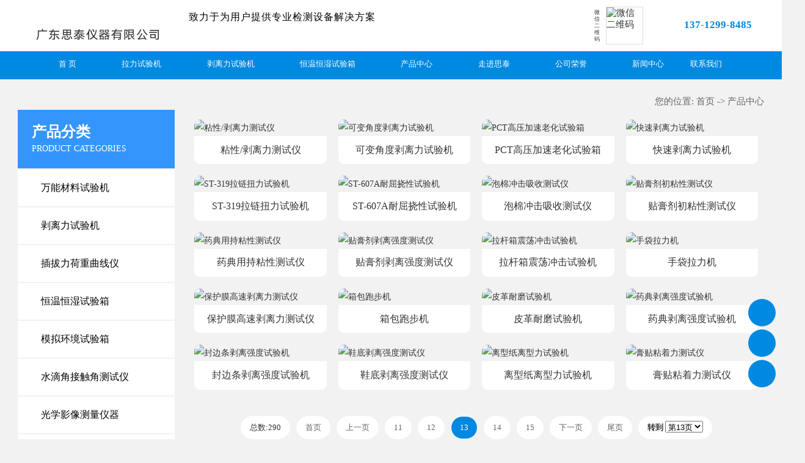

--- FILE ---
content_type: text/html
request_url: http://www.sithai.com/products-13.html
body_size: 10954
content:
<!DOCTYPE html PUBLIC "-//W3C//DTD XHTML 1.0 Transitional//EN" "http://www.w3.org/TR/xhtml1/DTD/xhtml1-transitional.dtd">
<html xmlns="http://www.w3.org/1999/xhtml">
<head>
<meta http-equiv="Content-Type" content="text/html; charset=utf-8" />
<title>拉力试验机-剥离力试验机-恒温恒湿试验箱-冷热冲击试验箱-广东思泰仪器有限公司</title>
<meta name="keywords" content="胶带剥离强度试验机|电脑式拉力试验机厂家|剥离力测试仪" />
<meta name="description" content="广东思泰仪器有限公司专业从事研发生产销售检测仪器.主营:胶带剥离强度试验机,电脑式拉力试验机厂家,剥离力测试仪.电话:13712998485" />
<!--mobanhtml/mindexcn!@#"-->
<!--"css"-->

                
                <link href="cssjs/newsrelated.css" rel="stylesheet" type="text/css" />
                <link charset="utf-8" href="cssjs/indexcss.css" rel="stylesheet" type="text/css"  />
                <script language="JavaScript" type="text/javascript" src="cssjs/indexjs.js"></script>
                <link href="cssjs/headcss.css" rel="stylesheet" type="text/css" />
                
                    <script>
                        var uaTest = /Android|webOS|Windows Phone|iPhone|ucweb|ucbrowser|iPod|BlackBerry/i.test(navigator.userAgent.toLowerCase());
                        var touchTest = 'ontouchend' in document;
                        if(uaTest && touchTest){
                            window.location.href='http://m.sithai.com';
                        }

                    </script>
                    
                
            
<meta name="baidu-site-verification" content="rwaqQLr9fk" />
<link href="favicon.ico" rel="icon" type="image/x-icon" />
</head>

<body onload="themax();init();">
<!--mobanhtml/mhead!@#"-->
<link rel="stylesheet" href="cssjs/allbag.css">
<link href="https://cdn.114my.com.cn/js/lcw/swiper.min.css" rel="stylesheet" type="text/css" />
<script src="cssnew/jquery-1.8.3.min.js"></script>
<script src="cssnew/jquery.SuperSlide.2.1.1.js"></script>
<script type="text/javascript" src="https://cdn.114my.com.cn/js/lcw/swiper.min.js" ></script>
<script src="cssnew/swjs.js"></script>
<script src="cssnew/public.js"></script>
<script src="https://cdn.114my.com.cn/js/qxt/qxt-page-1.2.1.js"></script>
<div style="background:#fff;">
<div class="h_nr">
      <div class="logo">
        <div class="t_logo fl"><a href="/" title="广东思泰仪器有限公司"><img src="//memberpic.114my.com.cn/dgsitai/uploadfile/image/20251101/20251101214057_1221073575.png" alt="">广东思泰仪器有限公司</a></div>
        <h2><span>致力于为用户提供专业检测设备解决方案</span><img alt="" src="//memberpic.114my.com.cn/dgsitai/uploadfile/image/20251126/20251126085904_1617759832.png"></h2>
      </div>       
        <div class="hea-tel" title="137-1299-8485">
        <em><img alt="" src="//memberpic.114my.com.cn/dgsitai/uploadfile/image/20251102/20251102204923_1769844013.png"><img alt="" src="//memberpic.114my.com.cn/dgsitai/uploadfile/image/20251102/20251102205635_1832224909.png"></em>
          <p>137-1299-8485</p>
       <div class="ewm clearfix"> <em>微<br>
      信<br>
      二<br>
      维<br>
      码</em> <img src="//memberpic.114my.com.cn/dgsitai/uploadfile/image/20251203/20251203112714_712501425.jpg" alt="微信二维码"> </div>        
    </div>
  </div>
  <div class="cl"></div>
</div>
   <div class="head" id="head">
<div class="h_con">
  <div class="nav menu ">
          <ul class="clearfix">
            <li><a href="/" title="思泰首页">首 页</a></li>
            <li id="nav1"><a href="products-227394-0-0.html#center" title="万能材料拉压力试验机">拉力试验机</a></li>
            <li id="nav2"><a href="products-227395-0-0.html#center" title="剥离力试验机">剥离力试验机</a></li>
           <li id="nav3"><a href="products-227396-0-0.html#center" title="恒温恒湿试验箱">恒温恒湿试验箱</a></li>
            <li id="nav4"><a href="products.html" title="产品中心">产品中心</a>
              <div class="nav-two ">
                <div class="content24 clearfix"> <em> <img alt="" src="//memberpic.114my.com.cn/dgsitai/uploadfile/image/20251203/20251203110324_1975428792.jpg"></em>
                  <p><b> <a href="products.html" title="产品中心">产品中心</a> </b><i><a href="products-227394-0-0.html">万能材料试验机</a>
<a href="products-227395-0-0.html">剥离力试验机</a>
<a href="products-371565-0-0.html">插拔力荷重曲线仪</a>
<a href="products-227396-0-0.html">恒温恒湿试验箱</a>
<a href="products-227397-0-0.html">模拟环境试验箱</a>
<a href="products-227398-0-0.html">水滴角接触角测试仪</a>
<a href="products-227399-0-0.html">胶粘剂胶带测试仪器</a>
<a href="products-227400-0-0.html" title="箱包纺织品面料测试仪器">箱包纺织品面料测试仪器</a>
<a href="products-227401-0-0.html">光学影像测量仪器</a>
<a href="products-235126-0-0.html">橡、塑胶类测试仪器</a> </i></p>
                </div>
              </div>
            </li>
             <li id="nav5"><a href="company.html" title="走进思泰">走进思泰</a>
             <div class="nav-dd"><a href="company.html">公司简介</a><a href="company.html#culture">企业文化</a><a href="dgweb-109179.html">公司实力</a><a href="dgweb-109065.html">合作伙伴</a></div>
            </li>
           <li id="nav6"><a href="dgweb-195094.html" title="公司荣誉"> 公司荣誉</a>
            <li id="nav7"> <a href="news.html" title="新闻中心"> 新闻中心 </a>
              <div class="nav-dd"> <a href="news-7938-0.html" title="公司动态">公司动态</a> <a href="news-7939-0.html" title="行业资讯">行业资讯 </a> <a href="news-7940-0.html" title="常见问题">常见问题 </a> </div>
            </li>

            <li id="nav8"> <a href="dgweb-109059.html" title="联系思泰">联系我们</a>
             <div class="nav-dd"> <a href="dgweb-109059.html" title="公司简介">联系我们</a><a href="feedback.html" title="客户留言">客户留言</a> <a href="job.html" title="人才招聘">人才招聘</a></div></li>
          </ul>
        </div>
</div>
</div></div>
<script type="text/javascript">
var curUrl = location.pathname.substr(1);
if(curUrl.indexOf("products-227394-0-0.html")>-1){document.getElementById('nav1').className="cur";};
if(curUrl.indexOf("products-227395-0-0.html")>-1){document.getElementById('nav2').className="cur";};
if(curUrl.indexOf("products-227396-0-0.html")>-1){document.getElementById('nav3').className="cur";};
if(curUrl.indexOf("products.html")>-1){document.getElementById('nav4').className="cur";};
if(curUrl.indexOf("company")>-1){document.getElementById('nav5').className="cur";};
if(curUrl.indexOf("195094")>-1){document.getElementById('nav6').className="cur";};
if(curUrl.indexOf("news")>-1){document.getElementById('nav7').className="cur";};
if(curUrl.indexOf("109059")>-1){document.getElementById('nav8').className="cur";};
if(curUrl.indexOf("194718")>-1){document.getElementById('nav9').className="cur";};
</script>
<!--mobanhtml/#webdh#/pr-webdh##!"-->
<style>
.product_content p{ padding: 0px 0; text-indent: 0  !important;}
.proclass_z{padding:0 !important;}
body { background-color: #f2f2f2;}
.ny_propic img{height:100% !important;}
.det_form{}
.propic_show_right_20170301{    line-height: 28px;}
.pro_all_class a {width: 24.9% !important;}
.protemp_body{ max-height: 123px !important;  line-height: 30px !important; font-family: hs_l !important; font-size: 15px;}
#bodycon #center {margin-top: -1% !important;}
#bodycon {padding-bottom: 60px !important; background: none !important; box-shadow:none !important; margin-top:0 !important; padding: 0 2.3% !important; padding-top:1.8vw !important;}

#bodycontent{    overflow: hidden;}
.page_total, .pages_box a, .page_jump{ background: #Fff;  border: 1px solid #fff;}


.product_content {text-align: center;  background: #Fff; padding: 3% !important; margin-bottom: 0px !important;  margin:inherit !important;}

.nban{background:url() no-repeat center;}

.pcontent_title_h4{ width:100% !important; }
.prolist2021{border-radius: 10px 10px 0 0; }
.protemppic img{ width:100%; height:100%;}
#bodycon{position: relative;}
#bodycon #left{ width:21% !important;  margin-top: 2.1vw !important; height:auto !important; top:0; z-index:2;}
.pro_lc{ width:100% !important;}
.pro_lc {  position: sticky;   top:110px;   flex-shrink: 0;}
#bodycon #center{ width:77.1% !important;float: right;}

.pro_lt{background: url() no-repeat center;width: 100%;height: 141px;display: flex;flex-direction: column;align-items: center;justify-content: center;background-size: cover; display:none;}
.pro_lt b{font-size: 34px;color: #fff;}
.pro_lt p{font-size: 16px;color: #fff;text-transform: uppercase;margin-top: 14px;}

.pro_cate li>a{display: block;height:70px;line-height:70px;font-size:18px;color: #111;background:url() no-repeat 2vw; padding-left:3.2vw;position: relative;text-overflow: ellipsis;overflow: hidden;white-space: nowrap;}
.pro_cate dl{background:#fff;height: 0;overflow: hidden;padding: 0;transition: all .5s;}
.pro_cate dl a{font-size: 16px;font-weight: lighter;display: block;position: relative;margin-left:3.3vw; color:#666;}
.pro_cate dl a:after{position: absolute;content: "-->";top: -1px;left: -27px;}
.pro_cate dl dt+dt{margin-top: 32px;}
.pro_cate li.on dl{padding:28px 0;height: auto;}
/*.pro_cate li:after{position: absolute;content: "";font-family: "iconfont"; background:url() no-repeat; top: 22px;right: 60px;font-size: 20px;}*/
.pro_cate li{width: 100%;position: relative; border-bottom: 1px solid #f5f5f5; }
.protempone li{ background:#fff; border-radius:10px; padding:1.5vw 0.5vw 1.5vw 1.5vw !important; margin: 16px 2% 2% 0% !important; box-shadow:none !important; width: 49% !important;}
.protempone li:nth-child(2n){margin: 16px 0% 2% 0% !important;}
.pro_cate .on>a{ background:url()#e42129 no-repeat 2vw; color:#fff;}
.protemp_more a{height: 40px !important; border: 1px solid #157efb; border-radius: 20px; color: #157efb !important; background:#fff !important; width:116px !important; line-height:40px !important;}
.protemp_title a{ font-size:1.34vw !important; font-weight:normal !important; line-height:1.8vw;}
.protempone li:hover .protemp_more a{ background:#0086e2 !important; color:#fff !important;}
.protempone li:hover .protemp_title a{ color:#157efb;}

.list{width: 100%;overflow: hidden;   flex-shrink: 0;}
.list_t{background: #3496fd url(//memberpic.114my.com.cn/076986728133/uploadfile/image/20241201/20241201140301_538990331.png)no-repeat right;height:76px;padding-left: 23px;padding-top: 20px;}
.list_t p{color: #fff;font-size: 24px;font-weight: bold;}
.list_t span{display: block;color: #fff;font-size: 14px;margin-top: 4px;     text-transform: uppercase;}
.list_b{background:#3496fd;height:6.5vw;color: #fff;padding-top:1.8vw;padding-left: 7%;}
.list_tel{background: url(//memberpic.114my.com.cn/076986728133/uploadfile/image/20241201/20241201140456_2048456602.png)no-repeat top 3px left;padding-left: 49px;}
.list_tel p{font-size: 17px; font-weight: bold;}
.list_tel span{display: block;font-size:1vw;  line-height: 1.5vw;  margin-top: 7px;}
.zxrx{width: 120px;text-align: center;font-size: 16px;color: #fff;background: #157efb !important;line-height: 35px;height: 35px;border-radius: 5px;margin-top: 15px;}
.zxrx a{font-size: 16px;color: #fff;display: block; line-height: 32px;}
.xqs{ line-height:30px; font-size:16px; color:#333;}

.product_content p{text-indent: 0em;  line-height: 30px;     text-align: left;}
.product_content span{text-indent: 0em;  line-height: 30px;}
.product_content p img{    margin-bottom: 10px;}

.ny_prolist a:hover .ny_protil{ background:#e42129; color:#fff !important;}
.ny_prolist:hover { box-shadow: none !important;}
.ny_prolist a:before { border-top: 2px solid #e42129 !important; border-right: 2px solid #e42129 !important; border-bottom:2px solid transparent !important; border-left:2px solid transparent !important; }
.ny_prolist a:after {border-bottom: 2px solid #e42129 !important; border-left: 2px solid #e42129 !important; border-top:2px solid transparent !important; border-right:2px solid transparent !important;}
.ny_protil{ background:#fff; }
.ny_prolist{width: 23% !important; border-radius: 10px;}


.list_d{padding:12px 0 20px 35px; background:#fff;  border-radius:0 0 10px 10px;}
.list_d>table{width:100% !important;}
.list_d table td a{display:block;}
.list_d>table>tbody>tr>td>a{ border-bottom:10px #fff solid; font-size:16px; line-height:60px; height:60px; background:#f5f5f5; color:#333;  padding-left:20px;}
.list_d table table td{height:40px !important; line-height:40px !important;}
.list_d2{border:1px #ccc solid;}
.list_w{line-height:36px; font-size:15px; }
#roller_pro table br{display:none;}
.list_add{ margin-top:0px; background: #e42129;  padding: 20px 0.5% 20px 5%;  color:#f3f3f3;  line-height:30px;border-bottom: 1px solid #666;}
.focus{display:none;}
</style>
<img src="//memberpic.114my.com.cn/dgsitai/uploadfile/image/20251106/20251106090915_889281940.jpg"  width="100%" alt="">
<!--ProductDirectStart-->
<!--mobanhtml/center!@#"-->

<div id="bodycon">
	<div id="left">
		<!--"../#innewclu!#/#left#/pr-left##!"-->
		<div class="proclass_z  fl">
<div class="pro_lc">
<div class="list fl">
  <div class="list_t">
    <p>产品分类</p>
    <span class="en">Product Categories</span></div>
  <div class="clear"></div>
  <div class="sort_box"><div class="prolist2021">
 <ul>
<li>
<a class="prolist2021_one" href="products-227394-0-0.html" title="万能材料试验机">万能材料试验机</a>
</li>
<li>
<a class="prolist2021_one" href="products-227395-0-0.html" title="剥离力试验机">剥离力试验机</a>
</li>
<li>
<a class="prolist2021_one" href="products-371565-0-0.html" title="插拔力荷重曲线仪">插拔力荷重曲线仪</a>
</li>
<li>
<a class="prolist2021_one" href="products-227396-0-0.html" title="恒温恒湿试验箱">恒温恒湿试验箱</a>
</li>
<li>
<a class="prolist2021_one" href="products-227397-0-0.html" title="模拟环境试验箱">模拟环境试验箱</a>
</li>
<li>
<a class="prolist2021_one" href="products-227398-0-0.html" title="水滴角接触角测试仪">水滴角接触角测试仪</a>
</li>
<li>
<a class="prolist2021_one" href="products-227401-0-0.html" title="光学影像测量仪器">光学影像测量仪器</a>
</li>
<li>
<a class="prolist2021_one" href="products-227399-0-0.html" title="胶粘剂胶带测试仪器">胶粘剂胶带测试仪器</a>
</li>
<li>
<a class="prolist2021_one" href="products-227400-0-0.html" title="箱包纺织品面料测试仪器">箱包纺织品面料测试仪器</a>
</li>
<li>
<a class="prolist2021_one" href="products-235126-0-0.html" title="橡、塑胶类测试仪器">橡、塑胶类测试仪器</a>
</li></ul></div></div>
<img src="//memberpic.114my.com.cn/dgsitai/uploadfile/image/20251106/20251106085156_910461915.jpg" alt="" width="100%">
  <div class="list_add">
    <p><strong style="font-size: 18px;">广东思泰仪器有限公司</strong></p>
总部：东莞市寮步镇药勒大园街12号B栋9楼<br>
昆山：江苏省昆山市经济开发区郁金香路78号A栋302<br>
电　话：0769-23291123<br>
传　真：0769-23291121<br>
邮　箱：sithai@foxmail.com
  </div>
  <div class="list_b">
    <div class="list_tel">
      <p>服务咨询热线：</p>
      <span class="font_en">137-1299-8485/周先生<br>
135-8084-5576/郑小姐</span></div>
  </div>
</div>
</div>
</div>




<style>
.sort_box{margin-top:2px; margin-bottom:16px;}
.sort_box .prolist2021 li+li{margin-top:2px;}
.sort_box .prolist2021 li > a{display:block; padding-left:38px; box-sizing:border-box; font-size:16px;  overflow: hidden;  line-height:60px; height:60px;  color:#000; text-decoration:none; transition-duration:0.5s; background:url(//memberpic.114my.com.cn/076986728133/uploadfile/image/20241201/20241201143139_1565328609.png) 18px center no-repeat #fff;}
.sort_box .prolist2021 li:hover > a,.sort_box .prolist2021 li > a.prolist2021_one_cur{color:#fff; background-color:#3496fd; background-image:url(//memberpic.114my.com.cn/076986728133/uploadfile/image/20241201/20241201143139_1565328609.png);}
.prolist2021_one{ background-color:#e42129;}
.sort_box .prolist2021 dl,.sort_box .prolist2021 dt+dt{margin-top:1px;}
.sort_box .prolist2021 li dl a{display:block; padding-left:19px; box-sizing:border-box; font-size:14px; line-height:49px; color:#555; text-decoration:none; background:#ececeb; transition-duration:0.5s;}
.sort_box .prolist2021 li dl a:before{content:""; display:inline-block; width:10px; height:7px; margin-right:10px; vertical-align:middle; background:url(//memberpic.114my.com.cn/076986728133/uploadfile/image/20241201/20241201140604_882042239.png) right center no-repeat; transition-duration:0.5s;}
.sort_box .prolist2021 li dl a:hover,.sort_box .prolist2021 li dl dt.prolist2021_two_cur a{padding-left:29px; color:#fff; background-color:#e42129;}
.sort_box .prolist2021 li dl a:hover:before,.sort_box .prolist2021 li dl dt.prolist2021_two_cur a:before{background-position:left center;}
.pcontent_title_h4 h4 strong{ font-size:30px;}

.product_content strong{ margin:0px 0; display: block; font-size:18px;}
.product_content p{color:#333; font-family:hs_l; margin-bottom:10px;}
.product_content img{ margin-bottom:10px; }

.e_richTex table th{padding: 7px 0 7px 7px;}
.e_richTex table thead tr th{font-size: 20px;line-height: 1;color: #fff}
.e_richTex table tbody tr{font-size: 16px}
.e_richTex table tbody td{border: 1px solid #e9e9e9}
.e_richTex table tbody tr:nth-child(2n){background-color:#f5f5f5;}

.e_richTex table thead{background-color: #1db1b1;width: 100%}
.e_richTex table td,.e_richTex table th{padding: 7px 0 7px 7px !important;}
.e_richTex table thead tr th{font-size: 20px;line-height: 1;color: #fff}
.product_content table{margin: 20px auto !important;width: 100% !important;}
.product_content p{width: 100%;}
.product_content span{font-size: 18px !important;line-height: 40px;}
.product_content td{padding-left: 24px !important;}
.product_content table>tbody>tr>td>p>span:first-child{line-height: 50px !important;}
.product_content font{line-height: 40px;}
.yzc_tt{width:100%;background-color: #333;padding: 10px;text-align:center;margin-bottom: 39px;}
.yzc_tt h1{font-size: 320px;color: #fff;line-height: 34px}
</style>



<!--二级分类隐藏代码-->
<script type="text/javascript">
$(document).ready(function () {
    // 获取相关的DOM元素
    var $sortLI = $('.sort_box .prolist2021 li');
    var $sortOneA = $('.sort_box .prolist2021 a.prolist2021_one');
    var $current = $('.sort_box .prolist2021 .prolist2021_one_cur');

    // 隐藏所有的dl元素
    $sortLI.find('dl').hide();

    // 根据是否存在当前选中的元素（具有prolist2021_one_cur类），显示对应的dl
    if ($current.length > 0) {
        $current.closest('li').find('dl').show();
    } else {
        $sortLI.first().find('dl').show();
    }

    // 为每个li元素绑定点击事件
    $sortLI.on('click', function () {
        var $this = $(this);
        var $sortDL = $this.find('dl');

        // 如果dl存在且当前li没有active类
        if ($sortDL.length && !$this.hasClass('active')) {
            $sortLI.removeClass('active').find('dl').slideUp();
            $this.addClass('active').find('dl').slideDown();

            // 更新 .prolist2021_one_cur 类
            $sortOneA.removeClass('prolist2021_one_cur'); // 移除所有当前类
            $this.find('a.prolist2021_one').addClass('prolist2021_one_cur'); // 添加到当前元素
        }
    });

    // 禁止 .sort_box .prolist2021 li > a 的默认行为（跳转）
    //$('.sort_box .prolist2021 li > a').on('click', function (e) {
       // e.preventDefault(); // 阻止默认跳转行为
    //});//

    // 保留具有prolist2021_one类的a元素的点击事件
    $sortOneA.on('click', function (e) {
        var $sortDL = $(this).closest('li').find('dl');
        // 此处可自定义逻辑（目前未提供具体功能）
    });

    // 根据第四个a元素的href设置高亮状态
    var thirdAnchorHref = $('.mianbxContent a:eq(3)').attr('href');
    if (thirdAnchorHref) {
        // 获取锚点前的 URL 部分（去除锚点部分）
        var baseThirdAnchorHref = thirdAnchorHref.split('#')[0];

        $('.sort_box .prolist2021 li dl dt a').each(function () {
            var linkHref = $(this).attr('href');
            
            // 获取锚点前的 URL 部分
            var baseLinkHref = linkHref.split('#')[0];

            // 比较去除锚点部分后的 href
            if (baseLinkHref === baseThirdAnchorHref) {
                $(this).parent().addClass('prolist2021_two_cur');
            }
        });
    }
});
</script>
<!--二级分类隐藏代码-->
	</div>
    <div id="center">
		<!--"../#innewclu!#/content!products#"-->
		<script src="cssjs/mzp-packed.js" type="text/javascript"></script>
            <link href="cssjs/magiczoomplus.css" rel="stylesheet" type="text/css" media="screen"/><strong class="strong_title">产品中心</strong> <div id="bodycontent" class="mianbxContent" style="height:25px;width:90%;text-align:right;">
                您的位置:
                <a href="/">首页</a>&nbsp;->&nbsp;<a href="products.html">产品中心</a></div><div id="bodycontent" class="bodycontent2020"><style>.ny_prototal { width:100%;}
.ny_prolist { width:31.3%; margin:0 1%; float:left; margin-bottom:2%; position:relative; overflow:hidden;}
.ny_propic { overflow:hidden;}
.ny_propic img { width:100%; transition:all 0.5s;}

.ny_protil { width:100%; text-align:center; overflow:hidden;}
.ny_protil { padding: 4% 0% 5% 0; font-size:16px; display:block;}
.ny_prolist a:hover .ny_protil { color:#f5811a;}

.ny_prolist a:before, .ny_prolist a:after { content: ''; position: absolute; width: 0; height: 0; z-index: 222; box-sizing: border-box; transition: height 0.5s linear 0s, width 0.5s linear 0.5s, opacity 0s linear 1s; opacity: 0; }
.ny_prolist a:before { top: 0; left: 0; border-top: 1px solid #f5811a; border-right: 1px solid #f5811a; border-bottom: 1px solid transparent; border-left: 1px solid transparent; }
.ny_prolist a:after { bottom: 0; right: 0; border-bottom: 1px solid #f5811a; border-left: 1px solid #f5811a; border-top: 1px solid transparent; border-right: 1px solid transparent; }

.ny_prolist a:hover:before, .ny_prolist a:hover:after { width: 100%; height: 100%; transition: width 0.5s linear 0s, height 0.5s linear 0.5s; opacity: 1; }
.ny_prolist:hover { box-shadow: 0 0 2.4vw 0 rgba(0,0,0,0.1);}
.ny_prolist a:hover .ny_propic img {transform: scale(1.1);} 
.clear{clear:both;}</style><div class="ny_prototal"><div class="ny_prolist">
        <a href="products_content-2550901.html"> 
          <div class="ny_propic"><img src="//memberpic.114my.com.cn/dgsitai/uploadfile/image/20250908/20250908213532_704522370.jpg"  height="252" alt="粘性/剥离力测试仪"/></div>
          <div class="ny_protil">粘性/剥离力测试仪</div>
        </a>
</div>
<div class="ny_prolist">
        <a href="products_content-3101475.html"> 
          <div class="ny_propic"><img src="//memberpic.114my.com.cn/dgsitai/uploadfile/image/20241120/20241120153905_2011325389.jpg"  height="252" alt="可变角度剥离力试验机"/></div>
          <div class="ny_protil">可变角度剥离力试验机</div>
        </a>
</div>
<div class="ny_prolist">
        <a href="products_content-3226946.html"> 
          <div class="ny_propic"><img src="//memberpic.114my.com.cn/dgsitai/uploadfile/image/20230202/20230202231843_226552271.jpg"  height="252" alt="PCT高压加速老化试验箱"/></div>
          <div class="ny_protil">PCT高压加速老化试验箱</div>
        </a>
</div>
<div class="ny_prolist">
        <a href="products_content-3404159.html"> 
          <div class="ny_propic"><img src="//memberpic.114my.com.cn/dgsitai/uploadfile/image/20241120/20241120153935_395347252.jpg"  height="252" alt="快速剥离力试验机"/></div>
          <div class="ny_protil">快速剥离力试验机</div>
        </a>
</div>
<div class="ny_prolist">
        <a href="products_content-3427699.html"> 
          <div class="ny_propic"><img src="//memberpic.114my.com.cn/dgsitai/uploadfile/image/20230205/20230205111642_1553381887.jpg"  height="252" alt="ST-319拉链扭力试验机"/></div>
          <div class="ny_protil">ST-319拉链扭力试验机</div>
        </a>
</div>
<div class="ny_prolist">
        <a href="products_content-3496923.html"> 
          <div class="ny_propic"><img src="//memberpic.114my.com.cn/dgsitai/uploadfile/image/20230205/20230205114646_834225215.jpg"  height="252" alt="ST-607A耐屈挠性试验机"/></div>
          <div class="ny_protil">ST-607A耐屈挠性试验机</div>
        </a>
</div>
<div class="ny_prolist">
        <a href="products_content-3567281.html"> 
          <div class="ny_propic"><img src="//memberpic.114my.com.cn/dgsitai/uploadfile/image/20230203/20230203230601_948640560.jpg"  height="252" alt="泡棉冲击吸收测试仪"/></div>
          <div class="ny_protil">泡棉冲击吸收测试仪</div>
        </a>
</div>
<div class="ny_prolist">
        <a href="products_content-3771092.html"> 
          <div class="ny_propic"><img src="//memberpic.114my.com.cn/dgsitai/uploadfile/image/20230203/20230203230655_1674879623.jpg"  height="252" alt="贴膏剂初粘性测试仪"/></div>
          <div class="ny_protil">贴膏剂初粘性测试仪</div>
        </a>
</div>
<div class="ny_prolist">
        <a href="products_content-3771108.html"> 
          <div class="ny_propic"><img src="//memberpic.114my.com.cn/dgsitai/uploadfile/image/20230203/20230203230711_236499541.jpg"  height="252" alt="药典用持粘性测试仪"/></div>
          <div class="ny_protil">药典用持粘性测试仪</div>
        </a>
</div>
<div class="ny_prolist">
        <a href="products_content-3771109.html"> 
          <div class="ny_propic"><img src="//memberpic.114my.com.cn/dgsitai/uploadfile/image/20250311/20250311114726_2079192811.jpg"  height="252" alt="贴膏剂剥离强度测试仪"/></div>
          <div class="ny_protil">贴膏剂剥离强度测试仪</div>
        </a>
</div>
<div class="ny_prolist">
        <a href="products_content-3771184.html"> 
          <div class="ny_propic"><img src="//memberpic.114my.com.cn/dgsitai/uploadfile/image/20230205/20230205111656_1590572177.jpg"  height="252" alt="拉杆箱震荡冲击试验机"/></div>
          <div class="ny_protil">拉杆箱震荡冲击试验机</div>
        </a>
</div>
<div class="ny_prolist">
        <a href="products_content-3771240.html"> 
          <div class="ny_propic"><img src="//memberpic.114my.com.cn/dgsitai/uploadfile/image/20230205/20230205111714_1608622006.jpg"  height="252" alt="手袋拉力机"/></div>
          <div class="ny_protil">手袋拉力机</div>
        </a>
</div>
<div class="ny_prolist">
        <a href="products_content-3771243.html"> 
          <div class="ny_propic"><img src="//memberpic.114my.com.cn/dgsitai/uploadfile/image/20241120/20241120154012_749582577.jpg"  height="252" alt="保护膜高速剥离力测试仪"/></div>
          <div class="ny_protil">保护膜高速剥离力测试仪</div>
        </a>
</div>
<div class="ny_prolist">
        <a href="products_content-3771281.html"> 
          <div class="ny_propic"><img src="//memberpic.114my.com.cn/dgsitai/uploadfile/image/20230205/20230205111729_1965477684.jpg"  height="252" alt="箱包跑步机"/></div>
          <div class="ny_protil">箱包跑步机</div>
        </a>
</div>
<div class="ny_prolist">
        <a href="products_content-3771315.html"> 
          <div class="ny_propic"><img src="//memberpic.114my.com.cn/dgsitai/uploadfile/image/20230205/20230205111738_407668908.jpg"  height="252" alt="皮革耐磨试验机"/></div>
          <div class="ny_protil">皮革耐磨试验机</div>
        </a>
</div>
<div class="ny_prolist">
        <a href="products_content-3773176.html"> 
          <div class="ny_propic"><img src="//memberpic.114my.com.cn/dgsitai/uploadfile/image/20250311/20250311114713_1667344909.jpg"  height="252" alt="药典剥离强度试验机"/></div>
          <div class="ny_protil">药典剥离强度试验机</div>
        </a>
</div>
<div class="ny_prolist">
        <a href="products_content-3773177.html"> 
          <div class="ny_propic"><img src="//memberpic.114my.com.cn/dgsitai/uploadfile/image/20250311/20250311114739_1511246507.jpg"  height="252" alt="封边条剥离强度试验机"/></div>
          <div class="ny_protil">封边条剥离强度试验机</div>
        </a>
</div>
<div class="ny_prolist">
        <a href="products_content-3773178.html"> 
          <div class="ny_propic"><img src="//memberpic.114my.com.cn/dgsitai/uploadfile/image/20250908/20250908213611_290560749.jpg"  height="252" alt="鞋底剥离强度测试仪"/></div>
          <div class="ny_protil">鞋底剥离强度测试仪</div>
        </a>
</div>
<div class="ny_prolist">
        <a href="products_content-3773179.html"> 
          <div class="ny_propic"><img src="//memberpic.114my.com.cn/dgsitai/uploadfile/image/20250908/20250908213629_792166714.jpg"  height="252" alt="离型纸离型力试验机"/></div>
          <div class="ny_protil">离型纸离型力试验机</div>
        </a>
</div>
<div class="ny_prolist">
        <a href="products_content-3786945.html"> 
          <div class="ny_propic"><img src="//memberpic.114my.com.cn/dgsitai/uploadfile/image/20250311/20250311114817_554394115.jpg"  height="252" alt="膏贴粘着力测试仪"/></div>
          <div class="ny_protil">膏贴粘着力测试仪</div>
        </a>
</div>
<div class="clear"></div>
</div></div><script type="text/javascript" src="cssjs/ToolTip.js"></script><div id="bodycontent" class="pages_info products_pages_info" style="padding-top:5px;padding-bottom:5px;">
总数:290&nbsp;&nbsp;
总页数:15&nbsp;&nbsp;
当前是:第13页&nbsp;<a href="products-1.html">第一页</a>&nbsp;&nbsp;<a href="products-12.html">上一页</a>&nbsp;&nbsp;<a href="products-14.html">下一页</a>&nbsp;&nbsp;<a href="products-15.html">最后页</a>转到<select name="select" onChange="window.location.href=this.options[this.selectedIndex].value"><option value="products-1.html" >第1页</option><option value="products-2.html" >第2页</option><option value="products-3.html" >第3页</option><option value="products-4.html" >第4页</option><option value="products-5.html" >第5页</option><option value="products-6.html" >第6页</option><option value="products-7.html" >第7页</option><option value="products-8.html" >第8页</option><option value="products-9.html" >第9页</option><option value="products-10.html" >第10页</option><option value="products-11.html" >第11页</option><option value="products-12.html" >第12页</option><option value="products-13.html" selected>第13页</option><option value="products-14.html" >第14页</option><option value="products-15.html" >第15页</option></select></div>
	</div>
    <div id="right">
		<!--"../#innewclu!#/#right#/pr-right##!"-->
		<style>.product_content {width:83% !important; }</style>
	</div>
	<div class="clear"></div>
</div>
<!--mobanhtml/copy!@#"-->
<!--ProductDirectEnd-->
<div id="copy"></div><div class="cate_wrapp">
  <div class="cate gyc">
    <ul>
      <li>
        <a href="products.html"><i class="iconfont">&#xe61c;</i>专业方案<span>实验室检测设备整体方案提供者</span></a>
      </li>
      <li>
        <a href="dgweb-109059.html"><i class="iconfont">&#xe91b;</i>按需定制<span>根据不同需求定制检测设备</span></a>
      </li>
      <li>
        <a href="dgweb-109059.html"><i class="iconfont">&#xe607;</i>品质保障<span>所有产品品均通过严格检测</span></a>
      </li>
    </ul>
  </div>
</div>

<div class="copy gyc">
  <div class="con_le">
    <div class="follow">
      <p>关注我们</p>
      <div class="ewm_cc">
         <p><img src="//memberpic.114my.com.cn/dgsitai/uploadfile/image/20251203/20251203112714_712501425.jpg" alt="公众号"></p>
        <p><img src="//memberpic.114my.com.cn/dgsitai/uploadfile/image/20251203/20251203112714_712501425.jpg" alt="抖音号"></p>
        <p><img src="//memberpic.114my.com.cn/dgsitai/uploadfile/image/20251203/20251203112714_712501425.jpg" alt="微信加好友"></p>
      </div>
      <ul class="bq_ewm">
        <li class="on"><img src="http://114my.cn.114.114my.net/hxp/fot_icon4.png" alt="公众号" title="公众号"></li>
        <li class=""><img src="http://114my.cn.114.114my.net/hxp/fot_icon5.png" alt="抖音号" title="抖音号"></li>
        <li class=""><img src="http://114my.cn.114.114my.net/hxp/fot_icon1.png" alt="微信加好友" title="微信加好友"></li>
      </ul>
    </div>
    <div class="contant">
      <div class="con_logo"><a href="/" title="广东思泰仪器有限公司"><img src="//memberpic.114my.com.cn/dgsitai/uploadfile/image/20251101/20251101214057_1221073575.png" alt=""><!--广东思泰仪器有限公司--></a></div>
      <div class="ads-list" id="ftAdsList"><span class="cur">总部</span><span>昆山</span></div>
      <div class="uw-footer-content-top-left-tel">
<div class="company-ads" id="companyAds">
  <div class="sz"> 

    <div class="service-number">137-1299-8485</div>
    <div class="service-add">地址：广东省东莞市寮步镇药勒大园街12号B栋9楼<br />
    电话：0769-23291123<br />传真：0769-23291121<br />邮箱：sithai@foxmail.com
    </div>
  </div>
  <div class="gz" style="display: none;">
    <div class="service-number">159 6252 3321</div>
    <div class="service-add">地址：江苏省昆山市经济开发区郁金香路78号A栋302<br />
    电话：0769-23291123<br />传真：0769-23291121<br />邮箱：sithai@foxmail.com</div>
  </div>
  
</div>
</div>      
    </div>
  </div>
  <div class="bnav_ri">
    <div class="copp">
      <ul>
        <li><a href="company.html"><b>关于我们</b></a></li>
        <li><a href="company.html">公司简介</a></li>
<li><a href="company.html#culture">企业文化</a></li>
<li><a href="dgweb-195094.html">公司荣誉</a></li>
<li><a href="dgweb-109179.html">公司实力</a></li>
<li><a href="dgweb-109065.html">合作伙伴</a></li>
      </ul>
      <ul>
        <li><a href="products.html"><b>产品中心</b></a></li>
        <li><a href="products-227394-0-0.html">万能材料试验机</a></li>
        <li><a href="products-227395-0-0.html">剥离力试验机</a></li>
        <li><a href="products-371565-0-0.html">插拔力荷重曲线仪</a></li>
        <li><a href="products-227396-0-0.html">恒温恒湿试验箱</a></li>
       <li><a href="products-227397-0-0.html">模拟环境试验箱</a></li>
       <li><a href="products-227398-0-0.html#bodycontent">水滴角接触角测试仪</a></li>
      </ul>
      <ul>
        <li><a href="news.html"><b>新闻中心</b></a></li>
        <li><a href="news-7938-0.html">公司动态</a></li>
        <li><a href="news-7939-0.html">行业动态</a></li>
        <li><a href="news-7940-0.html">常见问题</a></li>
      </ul>
       <ul>
        <li><a href="dgweb-109059.html"><b>联系我们</b></a></li>
        <li><a href="dgweb-109059.html">联系方式</a></li>
        <li><a href="job.html">加入思泰</a></li>
        <li><a href="feedback.html">在线留言</a></li>
      </ul>
    </div>
  </div>
</div>

<div class="bq">
  <div class="bq_box gyc">
    <div class="fl">Copyright @ 广东思泰仪器有限公司 访问量：<script language="javascript" src="http://login.114my.cn/app/webfwl.php?member=dgsitai"></script>  <a href="https://beian.miit.gov.cn/" target="_blank" rel="nofollow">[ 粤ICP备17058468号 ]</a></div>
    <div class="fr">技术支持：<a href="www.114my.net" target="_blank" rel="nofollow">[ 东莞网站建设 ]</a> 
      <a href="https://tongji.baidu.com" target="_blank" rel="nofollow">[ 百度统计 ]</a> 
      <a href="guanli.htm" target="_blank" rel="nofollow">[ 后台管理 ]</a> 
      <a href="sitemap.htm" target="_blank">[ BMAP ]</a> 
      <a href="sitemap.xml" target="_blank">[ GMAP ]</a>
    </div>
  </div>
</div>

<script>
$(".bq_ewm li").mouseenter(function() {
    $(this).addClass('on').siblings().removeClass('on');
    $('.ewm_cc p').eq($(this).index()).stop(true,true).fadeIn().siblings().hide();
  });
</script>

<div class="client-2">
  <ul id="client-2">
    <li class="my-kefu-weixin">
      <div class="cont" style="display:none"> <img alt="微信咨询" src="//memberpic.114my.com.cn/dgsitai/uploadfile/image/20251203/20251203112714_712501425.jpg" title="微信咨询"> <span>微信咨询</span> </div>
    </li>
    <li class="my-kefu-tel">
      <div class="cont" phone400="" style="display:none">137-1299-8485</div>
    </li>
    <li class="my-kefu-shouye"> <a href="/" title="返回首页"></a> </li>
    <li class="my-kefu-ftop"> <a href="javascript:;"></a> </li>
  </ul>
</div>


<script>
$(function () {
    $('#ftAdsList>span').mouseenter(function (event) {
        var index = $(this).index();
        $(this).addClass('cur').siblings().removeClass('cur');
        $('#companyAds>div').eq(index).show().siblings().hide();
    });
 })	 

</script><script src="cssnew/66ac3d54e4b06311715bbce6.js" type="text/javascript"></script> 
<script src="cssnew/ab77b6ea7f3fbf79.js" type="text/javascript"></script>
                
            
</body>
</html>


--- FILE ---
content_type: text/css
request_url: http://www.sithai.com/cssjs/headcss.css
body_size: 7790
content:
.pro_all_class{height: auto  !important;border: none !important;font-size: 0; text-align: left !important;    margin: 0px auto !important; width: 100% !important; padding-bottom:40px;}
.pro_all_class a{font-size:18px;line-height: 60px ;display:inline-block;vertical-align:top;padding:0 0px;color: #333; text-align: center!important; font-weight:normal;width:33.2%;background: #eee; margin-top: 1px;  margin-left: 1px;height: 60px;}
.pro_all_class a strong{line-height: 60px;background: #0089e1;display: block;color:#fff;}
.pro_all_class a.pro_cur{background:#cc0000 !important;color:#fff;position:relative;}
.pro_all_class a.pro_cur strong{color: #fff;}
.dw_titl a{overflow: hidden;
    text-overflow: ellipsis;
    display: -webkit-box !important;
    -webkit-line-clamp: 1;
    -webkit-box-orient: vertical;}

.dgcontent_title_h5 h5{padding: 30px 0 !important; text-align:center !important; font-size:20px;}
.pro_detail_cppp{    line-height: 28px;}
.propic_show_left_20170301{  padding-top: 0px !important;}
.dgcontent_title_h5 h5 strong {  font-size:20px;}
.clear{clear:both;}
.cl{clear:both;}
.dwtwo li .dw_pic img{ height:100% !important;}
/*幻灯片*/
.banner1{width:100%; position: relative; }
.banner-box1{ min-width:1200px; height:600px; position:relative; margin:0 auto;  z-index: 0;}
.banner-box1 .bd, .banner-box .bd ul{ width:100% !important; }
.banner-box1 .bd li{ width:100% !important; height:600px; background-position: center; background-repeat: no-repeat; background-color: #eee}
.banner-box1 .bd li a{ display:block; background-size:auto;width: 100%;height: 60%;position: relative;z-index: 998;}
.banner-btn1{ width: 100%; position: absolute; top:256px; left: 0; margin-left: 0; height: 430px; overflow: hidden; }
.banner-btn1 a{ display:block; width:49px; height:104px; position:absolute; top:0; filter:alpha(opacity=0); -moz-opacity:0; -khtml-opacity:0; opacity:0; transition:0.3s all ease-in-out; z-index: 999;}
.banner-box1 .hd { position:absolute; bottom:100px; width: 100%; display: block; }
.banner-box1 .hd ul{ text-align: center}
.banner-box1 .hd ul li{ width:12px; height:12px; border-radius :20px; text-indent:-9999px; cursor:pointer; display:inline-block; margin:0 5px; transition:0.3s all ease-in-out; background: #fff;}
.banner-box1 .hd ul li.on{ background:#0089e1; width: 15px; }
.banner-box1:hover .banner-btn1 a.prev{ left:20px; filter:alpha(opacity=40); -moz-opacity:.4; -khtml-opacity:.4; opacity:.4; }
.banner-box1:hover .banner-btn1 a.next{ right: 20px; filter:alpha(opacity=40); -moz-opacity:.4; -khtml-opacity:.4; opacity:.4; }
.banner-box1 .banner-btn1 a.prev:hover,.banner-box:hover .banner-btn a.next:hover{ filter:alpha(opacity=80); -moz-opacity:.8; -khtml-opacity:.8; opacity:.8; }

.copy_tab{border-top:none !IMPORTANT;}
/*banner_page*/
#banner_com{width:100%; background:url(https://memberpic.114my.com.cn/dgsitai/uploadfile/image/20251203/20251203115126_613244154.jpg) top center no-repeat; height:704px; position: relative;}
#banner_news{width:100%; position: relative;background:url(https://memberpic.114my.com.cn/dgsitai/uploadfile/image/20251203/20251203114646_1305909917.png) top center no-repeat; height:752px;}
#banner_con{width:100%; position: relative; background:url(https://memberpic.114my.com.cn/dgsitai/uploadfile/image/20251203/20251203114646_190355804.jpg) top center no-repeat; height:752px;}
#banner_feed{width:100%; position: relative; background:url(https://memberpic.114my.com.cn/dgsitai/uploadfile/image/20251203/20251203114646_804772600.jpg) top center no-repeat; height:752px;}
#banner_news:before {  content: '';width: 100%;height: 100%; position: absolute;top: 0;left: 0;}
#banner_join{width:100%; position: relative; background:url(https://memberpic.114my.com.cn/dgsitai/uploadfile/image/20251203/20251203115049_1195781678.jpg) top center no-repeat; height:752px;}
#banner_ry{width:100%; position: relative; background:url(https://memberpic.114my.com.cn/dgsitai/uploadfile/image/20251203/20251203114646_795052550.jpg) top center no-repeat; height:752px;}
#banner_ap{width:100%; position: relative; background:url() top center no-repeat; height:752px;}
#banner_hz{width:100%; position: relative; background:url(https://memberpic.114my.com.cn/dgsitai/uploadfile/image/20251203/20251203114646_1424856244.jpgg) top center no-repeat; height:752px;}
#banner_hz:before {content: '';  width: 100%;height: 100%; position: absolute;top: 0; left: 0;}
#banner_feed:before { content: '';
    width: 100%;
    height: 100%;
    position: absolute;
    top: 0;
    left: 0;
}
#banner_feed::after,#banner_con::after,#banner_feed::after,#banner_news::after{content: "";position: absolute;left: 0;top: 0;z-index: 5;width: 100%;height: 82%;background: linear-gradient(180deg, rgba(52, 150, 253, .6), rgba(10, 37, 114, 0));}

#banner_ry:before {content: '';  width: 100%;height: 100%; position: absolute;top: 0; left: 0;}
.banner_tit{position: relative;text-align: center;margin: 0px auto; display: block;width:600px;  padding: 30px;padding-top: 290px;     z-index: 12;}
.banner_tit h3{font-size:43px;color:#fff;display: block;line-height: 48px; letter-spacing: 2px; text-align: center; /*text-shadow: 0rem 0.15rem 0rem rgba(288,33,41,0.8); */ }
.banner_tit h6 {border-radius: 30px; margin:15px auto 0;  height:41px;line-height: 41px;color: #fff; font-size: 26px;font-weight: 100;   /* background: linear-gradient(to bottom, #0089e1, #262AB2);*/}

.banner_tit1{position: relative;  text-align: center;margin: 0px auto; display: block;width:640px; padding: 30px;padding-top: 280px;     z-index: 77;}
.banner_tit1 h3{font-size:43px;color:#fff;display: block;line-height: 48px; letter-spacing: 2px; text-align: center; }
.banner_tit1 h6 { border-radius: 30px; margin:15px auto 0;  height:41px;line-height: 41px;color: #fff; font-size: 26px;font-weight: 100;  text-shadow: 0rem 0.1rem 0rem rgba(0,0,0,1); }

/*分页*/

.pages_info{ width:900px !important;clear: both;    margin-top: 20px !important;}
.page_total,.pages_box a,.page_jump{display:inline-block;vertical-align:middle;padding:0 14px;height:36px;border-radius:36px;background:#eee;line-height:36px;border: 1px solid #eee;font-size:13px;cursor: pointer;}
.pages_box a{margin-left:10px;color: #666;}
.pages_box a.page_curr,.pages_box a:hover{background:#0089e1;color:#fff;font-size:13px;}
.page_jump{margin-left:10px;}

/*上一页下一页样式*/
.psh_box{margin:50px auto !important;}
.pshangxia{padding:1% 2%; background:#f5f5f5; border:1px #ccc solid;     line-height: 60px;}

.back_column{text-align:center !important; height:40px !important;line-height:50px;}
.back_column a{font-size:16px;}
.second_next_pre_dgwbct{text-align:center !important;}

/*栏目小导航*/
.mianbxContent {width: 100% !important; height: 50px !important; line-height: 50px !important; text-align: right !important;transition: 0.1s all;position: relative;font-weight:100;color: #666;margin-top:5px !important; margin:0px auto 5px auto !important;     z-index: 2;}
.mianbxContent:hover { background-position: 0px -28px;}
.mianbxContent a{font-size: 15px !important;color: #666;}
.mianbxContent a:hover{color:#0089e1 !important;}
.strong_title{display:none;}

.breadcrumbs .page{width:100% !important;}


/*在线留言*/
#bodycontent #tianxieone,#bodycontent #tfour,#bodycontent #liuyanshenming{   border-top: #eee 1px solid !important;border-left: #eee 1px solid !important; border-right: #eee 1px solid !important;width:100% !important; min-width: 1200px;margin:0 auto;}
#bodycontent #lytijiao{border: #eee 1px solid !important;width:100% !important; min-width: 1200px;margin:0 auto;}
#bodycontent #tianxieone #tianxietwo {width: 120px; float: left;text-align: right;padding: 5px 0;}
#bodycontent #tianxieone #tianxiethree {width: 1056px; float: left; text-align: left; padding: 5px 0;}
input, textarea { outline: none; border: none; }
#chakantwo{width:100% !important; min-width: 1200px;height: 65px !important;text-align: left;font-size:0; margin:0 auto;float: none !important;}
#chakantwo a{display: inline-block;width: 120px;height: 42px;line-height: 42px;border: 1px solid #eee;text-align: center;}
#chakantwo a+a{margin-left:2px;}
#tfive textarea{width:1270px !Important;}
#lytijiao input{width:120px; height:40px;}



/*内页*/
#bodycon{margin: 0 auto;width: 100% !important;min-width: 1200px;max-width: 1600px;box-sizing: border-box;padding: 0 5% 5% 5%;padding-top:13px !important;  position: relative; margin-top:-140px; margin-bottom: 100px; background: #fff;}
#bodycon #center {width: 100% !important;position: relative; margin-top: -9%;}
#bodycontent,.dgcontent_title_h5,.column_content_page_content{width: 100% !important;}


/*内页导航*/
.nav_nbg{ height: 65px; line-height: 65px; position: relative; z-index: 20; border-top: 1px solid #eaeaea;overflow: hidden;border-bottom: 1px solid #eaeaea;background: #f8f8f8;min-width: 1300px;}

.nav_n{ margin-top: -65px !important; height: 65px !important; line-height: 65px; position: relative; z-index: 60; width: 987px !important; left: 50% !important; margin-left: -650px !important; }
.nav_n li{ float: left; position: relative; }
.nav_n li a{  display: block;width: 180px;line-height: 63px;color: #666;font-size: 16px;margin-right: 10px;text-align: center;}   
.nav_n li:hover a,.nav_n .on a{ font-weight: bold;  color: #333; border-bottom: 4px solid #0089e1;}

.nav_n li .prod_list_n{ width:0; position: absolute; left:100px; top:15px; margin:0; border-radius: 20px; background: #fff; z-index:999 !important; overflow: hidden; }
.nav_n li .prod_list_n a{ background: none; height:36px; margin:0; line-height:36px; text-align:center; width:0; color: #F68100; overflow: hidden; -webkit-transition: width 0.5s ease .1s; transition: width 0.5s ease .1s; }
.nav_n li:hover .prod_list_n{ width:auto; }
.nav_n li:hover .prod_list_n a{ width:110px; }
.nav_n li:hover .prod_list_n a:hover{ color:#fb0; }

/*内页二级导航*/
.navn{width:84%; margin:0 auto;  background:#f8f8f8; height:60px; line-height:60px; position: relative; left:0; right:0; bottom:140px;z-index: 999;}
.navn>a{display:block; float:left; font-size:18px; color:#222;}
.navn>a+a,.navn2 li+li{border-left:1px #eee solid;}
.navn1 a{width:24.95%; height: 100%; display: flex;justify-content: center;align-items: center;}
.navn>a.on,.navn>a:hover{color:#fff;background:#0089e1;  }
.navn2 li{ float:left; width:33.3333%;position: relative; }
.navn2 li>a:hover,.navn2 li.on>a{background:#0089e1; color:#fff;}
.navn2 li>a{font-size:16px; color:#222;display: block;}
.navn2 ul{position: absolute; top:60px;width:100%; height: 0; overflow: hidden; background:#fff;transition:all linear 0.3s; z-index: 99; text-align:center;}
.navn2 ul a{line-height:40px; display:inline-block; font-size:15px; padding:0 1vw;}
.navn2 li:hover ul{height:auto; box-shadow: 0 0 10px rgba(0,0,0,0.1);}

/*第四套新闻列表*/
.news_box_lbm{width:100%;}
.nynewslist_l{border:1px #eee solid;}
.nynewslist:hover .nynewslist_time{background-color:#0089e1 !important;}
.nynewslist_tit a:hover {color: #0089e1 !important;}




/*新闻*/

.nswsfenlei_2019{margin-bottom:30px;}
.nswsfenlei_2019 ul{font-size:0;}
.nswsfenlei_2019 li{display:inline-block;vertical-align:top;width:240px;height:50px;border:1px solid #e0e0e0;}
.nswsfenlei_2019 li+li{margin-left:12px;}
.nswsfenlei_2019 li:hover,.nswsfenlei_2019 li.curNewsType_2019{background:#0089e1;border-color:#0089e1;}
.nswsfenlei_2019 li a{display:block;line-height:50px; font-size:16px;}
.nswsfenlei_2019 li:hover a,.nswsfenlei_2019 li.curNewsType_2019 a{color:#fff;}
.newshx:after,.newshx:before,.newssx:after,.newssx:before{background:#0089e1 !important;}
.newstemptwo li:hover .news_more a{  background:#0089e1 !important;}
.newstemptwo li:hover .news_a a{ color:#0089e1 !important;}
.nyxqnews_righttit strong {color: #0089e1 !important;}
.newspic{width:20% !important;}
.newswa{width:78% !important;}
.xw{font-size:16px;line-height:30px;}
.xw img,.xw p{margin:10px 0;}


/*新闻详情*/
.nyxqnewsbg{background:#fff !important; padding:0 !important;}
.xw p{text-indent: 2em;    line-height: 30px;}
.nyxqnews,.news_box_lbm{width:100% !important;}
.nyxqnewsfanhui{left:100% !important;}
.nyxqnews_left{width:70% !important; background:#fff !important; border:1px #eee solid;}
.nyxqnews_leftpage{width:calc(100% + 60px) !important;}
.nyxqnews_leftup{width:50% !important; }
.nyxqnews_leftdown{width:47.6% !important; background-position: right center !important; margin-right:2.4%;}
.nywenzhang{background:#fff !important;  border:1px #eee solid;}
.nyxqnews_right{width:23% !important;}
.nyxqnews_rightcont a{width:100% !important; padding-left:0 !important;}
.nyxqnews_righttit:before{background: #0089e1 !important;}
.nyxqnews_righttit strong {color: #0089e1 !important;}


#search_center #bodycontent:first-child {display: flex;flex-wrap: wrap;}
.nysearch2021 {width:22.7% !important;margin: 0 1%; margin-bottom: 2%;  background: #fff; border-radius: 10px;}
.nysearch2021>div:first-child img { width: 100%;height: auto;transition: all .5s ease;}
.nysearch2021>div:first-child:hover  img {transform: scale(1.1) rotate(0deg);}
.nysearch2021>div:first-child { height: auto !important; width: 100%  !important; padding-top: 0 !important;}
.nysearch2021>div:last-child:before {content:'';width: 100%  !important; height:initial !important;  bottom: 0px; left: 0px;  background: #9cc400 !important; transition: all 0.5s ease;position: absolute; z-index: -1;}
.nysearch2021:hover >div:last-child:before {   height: 100%; transition: 0.6s;}
.nysearch2021>div:last-child {    position: relative;width: 100%  !important; height:initial !important;   padding: 0 !important;   border-top: 1px solid #eee;}
.nysearch2021>div:last-child a {font-size: 16px;    display: block;font-size: 15px; line-height: 30px;padding: 0px 3%;    font-family: Arial;}
.nysearch2021:hover >div:last-child  a { color: #fff;  background: #0089e1;}
.nysearch2021>div:first-child a {overflow: hidden; display: block;  border-radius: 0  0 10px 10px;}
#search_center #bodycontent:last-child { background: #f8f8f8;    padding: 1% 0 !important;    font-size: 15px;}
#search_center #bodycontent:last-child a {font-size: 15px;}
#search_center #bodycontent:last-child a:hover {text-decoration: underline;}





/*第五套新闻列表*/
.nynews_time{background: #0089e1 !important;height: 90px !important;}
.nynewslist_r{width:76% !important;}
.nynewslist_rmore{    left: 25% !important;}



/*第七套自定义栏目列表*/
.nylist li{width: 31% !important;border: 1px #eee solid;}
.nylist-photo img{height: 100%;}
.nylist li:hover .nylist-title{color: #0089e1 !important;}
.nylist li:hover .nylist_tit {color: #0089e1  !important;}

/*产品*/
.ny_propic a img{height:100%;}
.ny_protil:before{background:#0089e1 !important;}


/*企业形象*/
.nyqhlist li{width:23% !important;}
.nyqhlist_pic img{height:100%; border:1px #eee solid;}
.nyqhlist{margin-top:30px;}



/*新闻*/
.nynews-list:hover .nynews-more{background:#0089e1 !important;}
.nynews-list:hover .nynews-title{color:#0089e1 !important;}


/*产品详情*/
.product_content .products_intro p{width: 800px;height: 30px;margin: 30px auto 8px;line-height: 30px;font-weight: bold;font-size: 23px;color: #0089e1;border-bottom: 2px solid;border-bottom-color: #ccc;}
.product_content .products_intro p:before{content:'';position: relative;width:8px;height:23px;background-color:#ccc;display: inline-block;margin-right: 10px;top: 4px;}

.pcontent_title_h4{text-align:center; margin-top:0.5% !important;}
.pcontent_title_h4 h4 strong{font-size:20px; color:#222; }
.detail_title{background:#0089e1; margin-top:40px; line-height:40px;    text-indent: 2em;   display: none;}
.detail_title strong{color:#fff; font-size:16px; }

.product_content .xw p img{margin:0 auto; display:block;}

.propic_show_left_20170301{width: 40% !important;border: 1px solid #eee;}
.propic_show_left_20170301 img{width:100% !important;}
.propic_show_right_20170301{width: 55% !important;margin-left: 2% !important;}
.propic_show_right_item_20170301{margin-top:30px;}
.propic_show_right_item_20170301 img{width: 101px !important;}

.content_99eeb62c9bc9d4a9{margin-bottom:3% !important;}

/*产品详情上面*/
.page{ height: auto !important;}
.MagicThumb img{border:0 !important;}
.pro_main_box{background:#f8f8f8; padding:40px; box-sizing: border-box;}
.propic_show_left{width:40%;float: left; position: relative; }
.propic_show_left img {width: 100%; float: right; position: relative; overflow: hidden;}
.propic_show_piclist{width:100%;height: 80px;float:left;position: relative; margin-top: 20px;margin-bottom: 20px;}

.propic_show_list{height: 100px;position:relative;transition:500ms;}
.propic_show_piclist.on_bottom .propic_show_list{transition:500ms;}
.propic_show_piclist ul{width:100%;height: 90px !important; overflow: hidden;}
.propic_show_piclist li{width:90px;height:90px;border:3px solid #0089e1;cursor: pointer;overflow:hidden; float:left;}
.propic_show_piclist li+li{margin-left:10px;}
.propic_show_piclist.on_bottom .propic_show_list li+li{transition:500ms;}
.propic_show_piclist li.cur{border-color:#2441a4;}
.propic_show_piclist li img{width:100%;transition:500ms;}
.propic_show_piclist li:hover img{transform:scale(1.1);transition:500ms;}

.propic_img{width:100%;float:right;position: relative;overflow: hidden; float:left !important;}

.propic_img img{width:100%;transition:500ms;}

.propic_img>div{display:none; width:35px;height:34px;position:absolute;top:50%;margin-top:-17px;cursor: pointer;opacity: 0.5;z-index: 999;}
.propic_show_right{float:left;width:52%;text-align:left;position:relative; font-size:15px; line-height:30px; }
.propic_show_right .propic_desc{height:56px;margin-top:20px;overflow:hidden;}
.propic_show_right .propic_desc strong{font-weight:bold;}
.pro_detail_title{font-size:22px;display:block;line-height:36px; padding-bottom: 14px; border-bottom: 1px solid #ccc;color: #333; font-family: "Microsoft YaHei";}
.pro_return{width:37px;height:37px;float:right;margin-top: 10px;background:url() no-repeat;cursor: pointer;}

.cpcs_n p{padding-bottom:10px; }
.cpcs_n p b{color:#222;}

.pro_show_ewm{padding-top:2vw;}
.ewm{float:left;}
.pro_show_ewm>div{display:inline-block;vertical-align:top;}
.pro_ewm_left{height:176px;border: 1px solid #e9e9e9;position:relative;}
.pro_ewm_left .ewm img{width: 145px;;}
.pro_ewm_left .ewm p{text-align:center;color:#999;font-size:14px;}
.pro_tel_right{margin-top:20px; position:relative; padding-left:2vw;}
.pro_tel_right .tel{display:none;}
.pro_tel_right span{font-size:18px; color:#333;}
.pro_tel_right p {font-size:32px;font-weight:bold;color:#2441a4;line-height:50px;font-family: "din";}

.pro_detail_box{ width:100% !important; background:#fff; border:none !important; overflow:hidden; margin-top:20px !important;}
.pro_detail_rel_hd{ font-size:0; padding:0 !important;}
.pro_detail_rel_hd strong{ display:inline-block; width:100%; height:62px; color:#fff; font-size:16px; line-height:62px; text-align:left; background:#0089e1; vertical-align:top; padding-left:37px;}
.pro_detail_rel_item{ text-align:left !important;}
.pro_detail_rel_item>div{ display:inline-block; width:22.8% !important; padding:0px !important; margin-bottom:0px; margin-left:20px; position:relative;}
.pro_detail_rel_item>div:nth-child(1){/*margin-left:0px;*/}
.pro_detail_rel_item a{ color:#666; font-size:14px; line-height:50px;}
.pro_detail_rel_item a:hover{ color:#0089e1;}
.pro_detail_rel_item img{  width:100% !important; height:auto !important;}
.pro_detail_rel_item>div a:nth-child(1)::after{ content:''; width:100%; height:100%; background:rgba(0,0,0,0.6)url() no-repeat center; transition:0.3s all ease-in-out; position:absolute; left:0; top:-100%;}
.pro_detail_rel_item>div:hover a:nth-child(1)::after{ top:0px;}
.pro_detail_rel_item{ margin-top:0px  !important;     background: #fff;}

.technol{ overflow:hidden; margin-bottom:5%;}
.technol .pro_tit span{ padding-top:80px;}
.technol ul{width:100%; margin:auto; overflow: hidden;}
.technol-list li{ float: left; width:49%; margin:0 0.5% 0.7% 0.5%;/*box-shadow: 0 0 15px 0px rgba(0,0,0,0.09);*/}
.technol-list li:nth-child(6n+1){ clear: both;}
.technol-list .item{ display: block;}
.technol-list .item .img{ position: relative; overflow: hidden; display: block; border: 1px solid #efefef;}
.technol-list .item .img-vertical i{ padding-bottom: 67.021277%; }
.technol-list .item .pop{ position: absolute; bottom:0; left:0; width: 100%; height:0;  text-align: center; overflow: hidden;}
.technol-list .item .pop .con{ display: inline-block; vertical-align: middle; padding:15.6% 20px;}
.technol-list .item .pop i{ display: inline-block; vertical-align: middle; height: 100%;}
.technol-list .item .pop p{ margin:0 auto 20px;  max-width: 340px; color: #ffffff; font-size:15px; line-height: 28px; max-height:84px; overflow: hidden;}
.technol-list .item .pop span{ display: inline-block; width:48px; height:48px; }
.technol-list .item .text{ padding: 0 0 0 0;}
.technol-list .item .tit{ position: relative;}
.technol-list .item .tit span{ display: block; color:#666; font-size:16px; width:100%; padding:20px 0 10px 0; text-transform: capitalize; font-weight:lighter; margin-top:3px; text-align:center;}
.technol-list .item .tit i{position: absolute; top:0; left:0; line-height:26px;  background: url(../images/ico_heart.png) no-repeat left; padding-left:30px; top: 15px; float: right; color:#042452; font-weight:lighter;
font-size:26px; font-style: normal; cursor: pointer;}
.technol-list .item .des{ margin-top: 8px; /*font-size: 12px;*/ color:#fff;}
.technol-list .item .des span{ margin: 0 11px;}
.technol-list .item:hover .img img{ transform: scale(1.05); -webkit-transform: scale(1.05); -webkit-transition:all .5s;-o-transition:all .5s;-moz-transition:all .5s;transition:all .5s}

.technol-list .item .tit{position: relative; }

.technol-list .item:hover .tit:after{ content:"";position:absolute;left:0;bottom:-1px;width:100%;height:1px; background:#ff0008; transition:transform .5s;transform: scale(0,1);transform-origin:right;}

.technol-list .item .text:after{transform: scale(1);transform-origin:left; height:1px; background:#ff0008; transition:transform .5s;transform: scale(0,1);transform-origin:right;}

.nyxqnews_leftcont p{text-indent: 2em;  line-height: 30px;}
.nyxqnews_leftcont span{text-indent: 2em;  line-height: 30px;}
.p0{text-indent: 2em;  line-height: 30px;}
.p0 img{    margin-bottom: 10px;}

.cvjzsfbk{width:1400px !important;height:auto !important;margin: 0 auto;}
.lina3{width:1400px !important;height:50px;font-size:20px;padding-left:60px;color:#fff;line-height:50px;background:url(https://memberpic.114my.com.cn/dgsitai/uploadfile/image/20191211/20191211112407_940407202.jpg) no-repeat;margin-top:20px;}
.details_c{width:1400px;margin-top:20px;}
div,ul,li,span,p,img,h1,h2,h3,h4,h5,h6,dl,dt,dd{margin: 0px;padding: 0px;list-style: none;border: 0px;}
.details_bg{width:1400;}
.top20{margin-top:20px;}
.txtgetshow{width:1400 !important;}
.wanghai{width:1400px;font-size:14px;line-height:40px;}
.wanghai1{width:220px;margin-right:10px;float:left;text-align:center;border:1px solid #d2d2d2;}
.wanghai2{width:339px;margin-right:14px;float:left;text-align:center;}
.wanghai2 img{width:339px;height:293px;}
.wanghai3{width:339px;margin-right:14px;float:left;text-align:center;}
.wanghai3 img{width:339px;height:339px;}
.lianxi{width:1400;margin:auto}
.lian{float:left;line-height:35px;font-size:15px;}
.lian1{float:right;text-align:center;line-height:49px;}
.lina3 h4{font-weight:400;}
.cpxjt{width:930px;}
.cpxjt li{}
.fl{float:left;}
.fr{float:right;}
.lxfsnr{overflow: hidden;width:1400px !important;border: 1px solid #ccc;border-radius: 3px;padding-top: 20px;}
.lxfsnr ul{overflow: hidden;}
.lxfsnr li{margin: 5px 5px 5px 27px;float: left;width: 415px;padding: 22px 0 14px 15px;border-right: 1px solid #ccc;border-bottom: 1px solid #ccc;}
.lxfsnr li:hover{color: #ffb901;}
.lxfsnr li img{float: left;}
.lxfsnr li p{float: left;line-height: 46px;padding-left: 22px;font-size: 16px;}
.lxfsnr li a{font-size: 16px;}
.wzdt{margin-bottom: 20px !important;}
.ck{cursor: pointer;}
.lxfsnrlb li:hover img{transition: All 0.4s ease-in-out;-webkit-transition: All 0.4s ease-in-out;-moz-transition: All 0.4s ease-in-out;-o-transition: All 0.4s ease-in-out;transform: rotate(360deg);-webkit-transform: rotate(360deg);-moz-transform: rotate(360deg);-o-transform: rotate(360deg);-ms-transform: rotate(360deg);}


.focus{width: 100%;min-width: 1300px;height:700px;overflow: hidden;position: relative;z-index: 1}
.focus ul{height: 100%;position: absolute;overflow: hidden;}
.focus ul li{float: left;width: 100%;height: 100%;overflow: hidden;position: relative;background: #000;}
.focus ul li div{position: absolute;overflow: hidden;width: 100%;height: 100%;}
.focus .btnBg{position: absolute;width: 100%;height: 20px;left: 0;bottom: 0;background: #000;display: none;}
.focus .btn{position: absolute;width: 952px;height: 23px;margin-left: -480px;left: 50%;bottom: 15px;text-align: center;}
.focus .btn span{font-size: 0;display: inline-block;_display: inline;_zoom: 1;width: 10px;height: 10px;text-align: center;_font-size: 0;margin-left: 16px;cursor: pointer;background: #fff;border-radius: 50%;}
.focus .btn span.on{background: #c51620;}
.focus .preNext{width: 45px;height: 100px;position: absolute;top: 300px;background: url(https://memberpic.114my.com.cn/dgsitai/uploadfile/image/20251203/20251203114645_313169585.png) no-repeat 0 0;cursor: pointer;}
.focus .pre{left: -45px;}
.focus .next{right:-45px;background-position: right top;}
.focus:hover .pre{left: 0px;-webkit-transition:0.3s all ease-in-out;transition:0.3s all ease-in-out;}
.focus:hover .next{right: 0px;-webkit-transition:0.3s all ease-in-out;transition:0.3s all ease-in-out;}
/*å†…é¡µå¹»ç¯ç‰‡*/.focus_n{height:700px;}
.focus_n .preNext{top:120px;}


 @media(max-width:1539px){
.navn{width:96%;｝
}

--- FILE ---
content_type: text/css
request_url: http://www.sithai.com/cssjs/allbag.css
body_size: 16417
content:
@charset "utf-8";html{overflow-x:hidden}
body{color:#333; font-size:15px; font-family: "Microsoft YaHei";}
.ewm{float:left;}
@font-face{
font-family: "mor";
src:url("https://cdn.114my.com.cn/font/hxp/monoton.woff") format("woff");} 
@font-face {font-family:"DIN-BOLD";src:url("https://114my.cn.114.114my.net/hxp/fonts/DIN-BOLD.woff.txt") format("woff");}
@font-face{font-family:hs_r;src:url(https://114my.cn.114.114my.net/hxp/fonts/HarmonyOS_Sans_SC_Regular.ttf)}
@font-face{font-family:hs_b;src:url(https://114my.cn.114.114my.net/hxp/fonts/HarmonyOS_Sans_SC_Bold.ttf.txt)} 
.b1{font-family: 'FW'; font-weight:normal; font-weight:lighter;}
@font-face{font-family:hs_r;src:url(http://114my.cn.114.114my.net/hxp/fonts/HarmonyOS_Sans_SC_Regular.ttf)}
@font-face {
  font-family: 'iconfont';  /* Project id 4383909 */
  src: url('//at.alicdn.com/t/c/font_4383909_r16nnpu51fn.woff2?t=1751420694841') format('woff2'),
       url('//at.alicdn.com/t/c/font_4383909_r16nnpu51fn.woff?t=1751420694841') format('woff'),
       url('//at.alicdn.com/t/c/font_4383909_r16nnpu51fn.ttf?t=1751420694841') format('truetype');
}
@font-face{font-family:'df'; src: url("https://cdn.114my.com.cn/font/lcw/yszt.TTF");}
.iconfont{
    font-family:"iconfont" !important;
    font-size:16px;font-style:normal;
    -webkit-font-smoothing: antialiased;
    -webkit-text-stroke-width: 0.2px;
    -moz-osx-font-smoothing: grayscale;}
@font-face {
  font-family: 'iconfont';  /* Project id 4698580 */
  src: url('//at.alicdn.com/t/c/font_4698580_cdhfeixkvns.woff2?t=1729132363065') format('woff2'),
       url('//at.alicdn.com/t/c/font_4698580_cdhfeixkvns.woff?t=1729132363065') format('woff'),
       url('//at.alicdn.com/t/c/font_4698580_cdhfeixkvns.ttf?t=1729132363065') format('truetype');
}
@font-face{font-family:hs_r;src:url(https://cdn.114my.com.cn/font/hmos/HarmonyOS_Sans_SC_Regular.ttf)}
.iconfont{
    font-family:"iconfont" !important;
    font-size:16px;font-style:normal;
    -webkit-font-smoothing: antialiased;
    -webkit-text-stroke-width: 0.2px;
    -moz-osx-font-smoothing: grayscale;}
@font-face { 
        font-family: 'Hos'; src: 
       url('https://cdn.114my.com.cn/font/lcw/Hos.ttf') format('truetype')
}
@font-face { 
        font-family: 'axt'; src: 
       url('https://cdn.114my.com.cn/font/lcw/axt.ttf') format('truetype')
}
@font-face { 
        font-family: 'srm'; src: 
       url('https://cdn.114my.com.cn/font/lcw/srm.otf') format('truetype')
}
body,dd,div,dl,dt,h1,h2,h3,h4,h5,h6,img,input,li,ol,p,span,ul{margin:0;padding:0;list-style:none}
a{color:#333;text-decoration:none}
a:focus{outline:0}
img{border:none}
.vam{vertical-align:middle}
.clear{clear:both;height:0;line-height:0;font-size:0}
.cl{clear:both;height:0;line-height:0;font-size:0}
p{word-spacing:0}
em,i{font-style:normal}
.tr{text-align:right}
.tl{text-align:left}
.center{text-align:center}
.fl{float:left;}
.fr{float:right;}
.pa{position:absolute}
.pr{position:relative}
.clearfix:after{content:"";height:0;clear:both;display:block;visibility:hidden}
.clearfix{zoom:1}
@media screen and (max-width:1440px){.content22{width:1200px;margin:0 auto;}}
.pic{width:100%;overflow: hidden;}
.pic img{-o-transition:all 1s linear 0s;transition:all 1s linear 0s}
.pic:hover img{-webkit-transform:scale(1.05) rotate(0) translateY(0);-ms-transform:scale(1.05) rotate(0) translateY(0);transform:scale(1.05) rotate(0) translateY(0)}
.white,.whites{position:relative;overflow:hidden}
.white:after,.whites:after{content:'';cursor:pointer;position:absolute;left:-100%;top:0;width:100%;height:100%;background-image:-moz-linear-gradient(0deg,rgba(255,255,255,0),rgba(255,255,255,.5),rgba(255,255,255,0));background-image:-webkit-linear-gradient(0deg,rgba(255,255,255,0),rgba(255,255,255,.5),rgba(255,255,255,0));transform:skewx(-25deg)}
.white:hover:after{left:100%;-moz-transition:1s;-o-transition:1s;-webkit-transition:1s;transition:1s}
.whites:hover:after{left:100%;-moz-transition:.5s;-o-transition:.5s;-webkit-transition:.5s;transition:.5s}
body{min-width:1200px;width:100%;max-width:1920px;margin:0 auto;overflow-x:hidden}
em,i{font-style:normal}
input::-webkit-input-placeholder{color:#999;font-size:14px;text-transform:capitalize}
input::-moz-placeholder{color:#999;font-size:14px;text-transform:capitalize}
input:-moz-placeholder{color:#999;font-size:14px;text-transform:capitalize}
input:-ms-input-placeholder{color:#999;font-size:14px;text-transform:capitalize}
@keyframes myfirst{0%{background-position:0 bottom}
100%{background-position:100% bottom}}
.line{overflow:hidden;text-overflow:ellipsis;white-space:nowrap}
.clear{visibility:hidden;display:block;font-size:0;content:" ";clear:both;height:0}

/*gytit*/
.gytit{text-align: center;} 
.gytit>p{font-family:'mor';font-size:82px;line-height: 60px;color:#f3f3f3;letter-spacing:0px;}
.gytit b{font-size: 46px;line-height: 46px;color: #333;display: block;margin-top: -53px;} 
.gytit b span{color: #0089e1;}
.gytit div{color: #666;font-size: 24px;line-height: 24px;padding-top:24px;  font-family: hs_l;} 


/*幻灯*/
.index-banner{height:81.2vh;position:relative;overflow: hidden; }
.banner-up{ position: absolute;bottom:6%;z-index: 2; left: 0; right: 0; margin: auto;  animation:mymove 2s cubic-bezier(0.445, 0.145, 0.355, 1)  infinite;}
@keyframes mymove
{
0%   {bottom:6%;}
50%  {bottom:8%;}
100% {bottom:6%;}
}


.index-banner .infocn a:after{transition:0.6s; position: absolute; content: ''; background: url() no-repeat center; width:15px; height:8px; right: 48px; top: 24px;}
.index-banner .infocn a:hover{text-indent: 68.5px}
.index-banner .infocn a:hover:after{right: -100%}

.index-banner .info3{position: absolute; top:15vh !important; left:4.6%; }
.index-banner .info{position: absolute; top: 16.6vh; left:4.4%;  width: 80%;}
.index-banner .info .xt{font-family: hs_l; font-weight:lighter; line-height:1.8; margin-top:1vw;}
.index-banner .info p{font-size:1.3vw; letter-spacing:0.1vw; color: #1c1c1c; line-height:2vw; font-family: hs_l; text-shadow: 5px 0 10px rgba(255,255,255,0.2);}
.index-banner .infocn{    text-align: center; width: 100%;top:26.6vh; left: 0%; }
.index-banner .infocn .xt{ font-family: hs_b;   font-size: 3.9vw; }
.index-banner .info strong en{font-family: 'FW'; font-size:5.2vw; padding:0 1.5vw 0 0.8vw; font-weight:normal; letter-spacing:-1vw; text-shadow: 0rem 0.15rem 0rem rgb(235 120 57);}
.index-banner .info strong,.index-banner .info b{display: block; font-size: 3.7vw; line-height: 1.2; color:#0089e1;  font-family:'df'; font-weight: normal;}

.index-banner .ty{text-shadow: 0rem 0.15rem 0rem rgba(172,44,38,1);}
.index-banner .tyb{text-shadow: 0rem 0.15rem 0rem rgba(255,255,255,0);}
.index-banner .infox{display: block; font-size:1.3vw !important; line-height: 1.22; color: #999; font-weight: normal;margin-top:2%;}
.index-banner .info a{transition:0.6s; margin-top: 70px; position: relative; display: block; width: 178px; background: linear-gradient(to right, #00bedc 10%, #097bc8 100%); line-height:40px; border-radius: 30px; font-size:1rem; color: #fff; text-indent:40px;}
.index-banner .info a:after{transition:0.6s; position: absolute; content: ''; background: url() no-repeat center; width:15px; height:8px; right:35px; top: 16px;}
.index-banner .info a:hover{text-indent:44.5px}
.index-banner .info a:hover:after{right: -12%}
.banner-bottom {position: absolute; bottom:4vh; max-width: 1700px; margin: auto; left:4.6%; z-index:1}
.swiper-num { font-family: arial; color: #fff; font-size: 24px; color: #fff;}
.swiper-num .actives {display: inline-block; font-size: 50px;}
.swiper-num span {}
.swiper-num .total {display: inline-block;}
#banner-prev,#banner-next{width: 48px; height: 48px; border: 1px solid rgba(255,255,255,0.32); border-radius: 50%;}
.swiper-button-next:after, .swiper-button-prev:after{font-size: 20px !important;color: #fff;}
#banner-prev{background: url(https://memberpic.114my.com.cn/dgsitai/uploadfile/image/20251104/20251104210508_766476063.png) no-repeat center; left: 150px;}
#banner-next{background: url(https://memberpic.114my.com.cn/dgsitai/uploadfile/image/20251104/20251104210508_1277043740.png) no-repeat center; left: 220px;}
#banner-prev:hover{background: url(https://memberpic.114my.com.cn/dgsitai/uploadfile/image/20251104/20251104210508_766476063.png) no-repeat center rgba(255,255,255,0.12); border-color: rgba(255,255,255,0.12)}
#banner-next:hover{background: url(https://memberpic.114my.com.cn/dgsitai/uploadfile/image/20251104/20251104210508_1277043740.png) no-repeat center rgba(255,255,255,0.12); border-color: rgba(255,255,255,0.12)}
#banner-num{display: none;}
.wap-banner{display: none;}

.banner-btn a{display: inline-block;vertical-align: middle;float: none;text-align: right;margin-right:0px;margin-left: 15px; background: none !important; width: 578px !important; margin:auto; text-indent:0px !important; margin-top:20px !important; font-family: hs_l; font-weight: lighter;} 
.index-banner .banner-btn a:after{ background:none !important;}
.banner-btn {clear: both; margin-top:0%;}
.pmore .tit-166{border-radius: 60px;padding:10px 0;line-height: 1;display: inline-block;font-size:26px; background: linear-gradient(to right, #00bedc 0%, #097bc8 100%);position: relative;z-index: 999;color: #fff;box-shadow: 5px 5px 10px 0 rgba(48, 97, 173, .2);width: 300px;text-align: center;letter-spacing: 2px;}
.pmore .tit-16{border-radius: 60px;padding:10px 17px;line-height: 1;display: inline-block;font-size:25px; background: linear-gradient(to right, #00bedc 0%, #097bc8 100%); position: relative;z-index: 999;color: #fff;box-shadow: 5px 5px 10px 0 rgba(48, 97, 173, .2); text-align: center;letter-spacing: 1px;}
.pmore .tit-17{border-radius: 60px;padding:10px 17px; margin:0 10px; line-height: 1;display: inline-block;font-size:25px; background: linear-gradient(to right, #00bedc 0%, #097bc8 100%); color: #fff;position: relative; text-align: center;letter-spacing: 1px;box-shadow: 5px 5px 10px 0 rgba(0, 0, 0, .1);}
.pmore .tit-18{border-radius: 60px;padding:10px 17px;line-height: 1;display: inline-block;font-size:25px; background: linear-gradient(to right, #00bedc 0%, #097bc8 100%); color: #fff;position: relative; text-align: center;letter-spacing: 1px;box-shadow: 5px 5px 10px 0 rgba(0, 0, 0, .1);}


.contenttb{width:1200px;margin:0 auto;}
.p101-search-1{height: 80px;/*margin-bottom: 50px;*/box-shadow: 0 3px 4px #e9e9e9;}
.p101-search-1 p{float: left;width: 750px;height: 80px;line-height: 80px;font-size: 14px;color: #333333;}
.p101-search-1 p b{display: inline-block; font-size:14px;}
.p101-search-1 p a{color: #666666;display: inline-block;margin-right: 15px; font-size:14px;}
.p101-search-1-inp{float: right;width:356px;height: 36px;background: #fff;margin-top: 22px;}
.p101-search-1-inp1{width: 249px;height:36px;line-height:34px;color: #999999;border: 1px solid #e3e3e3;border-right: 0;padding: 0 20px;float: left;}
.p101-search-1-inp2{width: 66px;height:38px;border: 0; float: right;cursor: pointer;  background: #0089e1 url(https://memberpic.114my.com.cn/dgsitai/uploadfile/image/20251104/20251104090501_998811843.png) no-repeat center center;}

.head_hotline{ float:right; margin-top:33px; padding-left:50px; line-height:14px; background:url() no-repeat;    width: 243px;}
.head_hotline span{ display:block; font-size:28px; line-height:37px; color:#ed7020; font-family:srm; font-weight:bold;}



/*transform: translate(-50%,-50%);*/.walletImgBox{width: 18rem;height: 18rem;position: absolute;left: 50%;top: 50%;margin-left:-9rem;margin-top:-9rem;}
.walletImgBox .walletSpread1,.walletImgBox .walletSpread2,.walletImgBox .walletSpread3{position:absolute;top:0;left:0;width:100%;height:100%;border:1px dashed #cdcdcd;box-sizing:border-box;border-radius:50%;opacity:0;}
.walletImgBox .walletSpread1{-webkit-animation:spread 3s linear infinite;animation:spread 5s linear infinite}
.walletImgBox .walletSpread2{-webkit-animation:spread 3s linear 2s infinite;animation:spread 5s linear 2s infinite}
.walletImgBox .walletSpread3{-webkit-animation:spread 3s linear 4s infinite;animation:spread 5s linear 4s infinite}
@-webkit-keyframes spread{0%{-webkit-transform:scale(1);transform:scale(1);opacity:1}
100%{-webkit-transform:scale(3);transform:scale(3);opacity:0}} @keyframes spread{0%{-webkit-transform:scale(1);transform:scale(1);opacity:1}
100%{-webkit-transform:scale(3);transform:scale(3);opacity:0}} .content22{width:1400px;margin: 0 auto;position: relative;}
@media screen and (max-width:1440px){.content22{width:1200px;margin:0 auto;}} 


.tit{font-size: 0;line-height: 0;text-align: center;}
.tit span{display: block;font-size: 42px;line-height: 42px;color: #333333;font-weight: bold;}
.tit i{display: block;font-size: 20px;line-height: 20px;color: #555555;font-weight: normal;margin-top: 18px;position: relative;text-transform: uppercase;}


@media screen and (max-width:1440px){.pro_t ul{margin-top: 36px;}
.pro_t h2 i{margin-top: 20px;}
.pro_t li{height:90px;border-bottom: 1px solid #e4e4e4;box-sizing: border-box;padding-top:31px;background: url(https://memberpic.114my.com.cn/dgsitai/uploadfile/image/20251104/20251104210507_866028241.png) no-repeat right 31px;}
.pro_t li.cur{background: url() no-repeat right 31px;}}


.bz{padding: 120px 0;background: url(https://memberpic.114my.com.cn/dgsitai/uploadfile/image/20251104/20251104210508_876594967.jpg) no-repeat center bottom;}
.bz_con{margin-top: 64px;}
.bz_l{float: left;height: 720px;box-sizing: border-box;}
.bz_l li{height: 160px;border-top: 1px solid #e0e0e0;box-sizing: border-box;padding: 56px 25px 0 40px;transition: all 0.5s;width: 400px;background: #f5f5f5;}
.bz_l li.cur{height: 240px;width: 440px;margin-right: -40px;background: #0089e1;position: relative;z-index: 20;overflow: hidden;padding:42px 25px 0 40px;}
.bz_l li em{display: block;width: 50px;height: 50px;overflow: hidden;position: absolute;right: 0;top: 0;}
.bz_l li em img{display: block;width: 50px;height: 50px;}
.bz_l li span{display: block;font-size: 24px;line-height: 24px;color: #333;font-weight: bold;position: relative;}
.bz_l li span strong{font-size: 30px;color:#0089e1;}
.bz_l li span i{display: block;font-size: 14px;color: #333333;line-height: 14px;font-family: Arial;padding-top: 8px;font-weight: normal;opacity: 0.6;}
.bz_l li b{display: none;}
.bz_l li.cur em img:nth-of-type(1){margin-top: -50px;}
.bz_l li.cur b{display: block;font-size: 16px;line-height: 30px;color: #ffffff;padding-top:12px;font-weight: normal;}
.bz_l li.cur span{color: #fff;margin-right: 40px;}
.bz_l li.cur span i{color: #fff;}
.bz_l li.cur span strong{color: #fff;}
.bz_r{width: 1000px;height: 720px;float: right;}
.bz_r li{position: relative;z-index: 10;width: 1000px;height: 720px;}
.bz_r li>img{width: 1000px;height: 720px;position: relative;z-index: 10;}
.bz_r li video{width: 1000px;height: 720px;position: relative;z-index: 10;object-fit: cover;object-position: center;}
.bz_r li em{position: absolute;left: 50%;top: 50%;width: 6.3rem;height: 6.3rem;margin-left: -3.15rem;margin-top: -3.15rem;display: block;z-index: 20;}
.bz_r li em>img{display: block;width: 6.3rem;height: 6.3rem;}
.bz_r li em::before{content: '';position: absolute;width: 6rem;height: 6rem;-webkit-box-shadow: inset #0089e1 0 0 40px;box-shadow: inset #0089e1 0 0 40px;border-radius: 50%;top: 50%;left: 50%;margin-left: -3rem;margin-top:-3rem;opacity: 0;animation: warn2 2s ease-out .1s infinite}
.bz_r li em::after{content: '';position: absolute;width: 6rem;height: 6rem;-webkit-box-shadow: inset #0089e1 0 0 40px;box-shadow: inset #0089e1 0 0 40px;border-radius: 50%;top: 50%;left: 50%;margin-left: -3rem;margin-top:-3rem;opacity: 0;animation: warn 2s ease-out 1.1s infinite}
@keyframes warn{0%{opacity:0;-webkit-transform:scale(.5);transform:scale(.5)}
5%{opacity:1}
to{opacity:0;-webkit-transform:scale(1.6);transform:scale(1.6)}}
@keyframes warn2{0%{opacity:0;-webkit-transform:scale(.5);transform:scale(.5)}
5%{opacity:8}
to{opacity:0;-webkit-transform:scale(1.6);transform:scale(1.6)}}
@media screen and (max-width:1440px){.bz_r{width: 800px;height: 720px;float: right;}
.bz_r li video{width: 800px;height: 720px;position: relative;z-index: 10;object-fit: cover;object-position: center;}
.bz_r li img{width: 800px;height: 720px;position: relative;z-index: 10;object-fit: cover;object-position: center;}}

.newb{ background:url(https://memberpic.114my.com.cn/dgsitai/uploadfile/image/20251104/20251104210507_1705177193.png) no-repeat center bottom;}
.news{padding:120px 0 100px 0;}
.news_con{overflow: hidden;margin-top:0px;}
.news{ max-width:1500px; min-width: 1200px; margin:0 auto; }
.news_tit{ margin-bottom:0px;}
.news_bt{ float:left; font-size:36px; line-height:36px; font-weight:400; letter-spacing:9px; padding-left:20px;}
.news_bt span{ display:block; height:30px; line-height:30px; margin-top:5px; font-size:15px; color:#ccc; font-weight:normal; font-family:Arial; text-transform:uppercase; letter-spacing:1px;}




@media screen and (min-width:230px) and (max-width:1440px){.news_r{padding: 24px 30px 20px;box-sizing: border-box;}}
.abt{background: url(../images/lc_bg.jpg) no-repeat center;padding-top: 6rem;box-sizing: border-box;height: 40rem;background-size: 100% 40rem;}
.abt h2{font-size: 0;line-height: 0;float: left;width: 320px;}
.abt h2 span{display: block;font-size: 2.1rem;line-height: 2.1rem;color: #333333;font-weight: bold;}
.abt h2 em{display: block;font-size: 1rem;line-height: 1rem;color: #555555;font-weight: normal;margin-top: 0.9rem;position: relative;text-transform: uppercase;}
.gccg_s{position: relative;float: right;width: 880px;margin-right: 80px;height: 8rem;}
.gccg_con dt{display: block;font-size: 1.4rem;line-height: 1.4rem;color: #0089e1;font-weight: bold;float: left;width: 180px;}
.gccg_con dd{float: right;width: 700px;}
.gccg_con dd p{display: block;font-size: 0.9rem;color: #333;line-height:1.8rem;font-weight: normal;margin-top: -0.4rem;}
.gccg_r{margin: 0rem 5.2% 0;}
.gccg_r li{font-size: 1.2rem;color: #555555;line-height: 1.5rem;display: block;width: 11.11%;float: left;position: relative;z-index: 50;}
.gccg_r li:nth-of-type(1),.gccg_r li:nth-of-type(9){margin-top: 10.5rem;}
.gccg_r li:nth-of-type(2),.gccg_r li:nth-of-type(8){margin-top: 6.8rem;}
.gccg_r li:nth-of-type(3),.gccg_r li:nth-of-type(7){margin-top: 3.5rem;}
.gccg_r li:nth-of-type(4),.gccg_r li:nth-of-type(6){margin-top: 1.5rem;}
.gccg_r li:nth-of-type(5){text-align: center;}
.gccg_r li:nth-of-type(6),.gccg_r li:nth-of-type(7),.gccg_r li:nth-of-type(8),.gccg_r li:nth-of-type(9){text-align: right;}
.gccg_r li.on span{opacity: 0;}
.gccg_r li:nth-of-type(1).on{background: url(../images/lc_dd.png) no-repeat 25.4%;background-size: 1rem 1.25rem;}
.gccg_r li:nth-of-type(2).on{background: url(../images/lc_dd.png) no-repeat 14.4%;background-size: 1rem 1.25rem;}
.gccg_r li:nth-of-type(3).on{background: url(../images/lc_dd.png) no-repeat 17.4%;background-size: 1rem 1.25rem;}
.gccg_r li:nth-of-type(4).on{background: url(../images/lc_dd.png) no-repeat 23.4%;background-size: 1rem 1.25rem;}
.gccg_r li:nth-of-type(5).on{background: url(../images/lc_dd.png) no-repeat 51.6%;background-size: 1rem 1.25rem;}
.gccg_r li:nth-of-type(6).on{background: url(../images/lc_dd.png) no-repeat 80.6%;background-size: 1rem 1.25rem;}
.gccg_r li:nth-of-type(7).on{background: url(../images/lc_dd.png) no-repeat 86.6%;background-size: 1rem 1.25rem;}
.gccg_r li:nth-of-type(8).on{background: url(../images/lc_dd.png) no-repeat 89.6%;background-size: 1rem 1.25rem;}
.gccg_r li:nth-of-type(9).on{background: url(../images/lc_dd.png) no-repeat 77.0%;background-size: 1rem 1.25rem;}
.gccg_con i{position:absolute;top:10rem;z-index:99;opacity:1;text-align:center;width:3rem;height:3rem;;cursor:pointer;-o-transition:all .3s ease;transition:all .3s ease;}
.gccg_con i.prev{left:8rem;width: 3rem;}
.gccg_con i.next{right:8rem;width: 3rem;}
.abt_t img{display: block;width: 30.55rem;height: 11.7rem;margin: 4rem auto 0;}
@media screen and (min-width:230px) and (max-width:1440px){.abt h2{width: 300px;}
.gccg_s{margin-right: 0px;}}
@media screen and (min-width:800px){html{font-size:11px;}}
@media screen and (min-width:1024px){html{font-size:13px;}}
@media screen and (min-width:1280px){html{font-size:14px;}}
@media screen and (min-width:1440px){html{font-size:16px;}}

@media screen and (min-width:1600px){html{font-size:18px;}}
@media screen and (min-width:1920px){html{font-size:20px;}}
@-webkit-keyframes fadeInDown1{from{opacity: 0;-webkit-transform: translate3d(0, -50%, 0);transform: translate3d(0, -50%, 0)}
to{opacity: 1;-webkit-transform: translate3d(0, 0, 0);transform: translate3d(0, 0, 0)}}
@keyframes fadeInDown1{from{opacity: 0;-webkit-transform: translate3d(0, -50%, 0);transform: translate3d(0, -50%, 0)}
to{opacity: 1;-webkit-transform: translate3d(0, 0, 0);transform: translate3d(0, 0, 0)}}
.fadeInDown1{-webkit-animation-name: fadeInDown1;animation-name: fadeInDown1}
@-webkit-keyframes fadeInDown2{from{opacity: 0;-webkit-transform: translate3d(0, -20%, 0);transform: translate3d(0, -20%, 0)}
to{opacity: 1;-webkit-transform: translate3d(0, 0, 0);transform: translate3d(0, 0, 0)}}
@keyframes fadeInDown2{from{opacity: 0;-webkit-transform: translate3d(0, -20%, 0);transform: translate3d(0, -20%, 0)}
to{opacity: 1;-webkit-transform: translate3d(0, 0, 0);transform: translate3d(0, 0, 0)}}
.fadeInDown2{-webkit-animation-name: fadeInDown2;animation-name: fadeInDown2}
@-webkit-keyframes fadeInLeft1{from{-webkit-transform: translate3d(-10%, 0, 0);transform: translate3d(-10%, 0, 0);opacity: 0}
to{-webkit-transform: translate3d(0, 0, 0);transform: translate3d(0, 0, 0);opacity: 1}}
@keyframes fadeInLeft1{from{-webkit-transform: translate3d(-10%, 0, 0);transform: translate3d(-10%, 0, 0);opacity: 0}
to{-webkit-transform: translate3d(0, 0, 0);transform: translate3d(0, 0, 0);opacity: 1}}
.fadeInLeft1{-webkit-animation-name: fadeInLeft1;animation-name: fadeInLeft1}
@-webkit-keyframes fadeInLeft2{from{-webkit-transform: translate3d(-5%, 0, 0);transform: translate3d(-5%, 0, 0);opacity: 0}
to{-webkit-transform: translate3d(0, 0, 0);transform: translate3d(0, 0, 0);opacity: 1}}
@keyframes fadeInLeft2{from{-webkit-transform: translate3d(-5%, 0, 0);transform: translate3d(-5%, 0, 0);opacity: 0}
to{-webkit-transform: translate3d(0, 0, 0);transform: translate3d(0, 0, 0);opacity: 1}}
.fadeInLeft2{-webkit-animation-name: fadeInLeft2;animation-name: fadeInLeft2}
@-webkit-keyframes fadeInRight1{from{-webkit-transform: translate3d(10%, 0, 0);transform: translate3d(10%, 0, 0);opacity: 0}
to{-webkit-transform: translate3d(0, 0, 0);transform: translate3d(0, 0, 0);opacity: 1}}
@keyframes fadeInRight1{from{-webkit-transform: translate3d(10%, 0, 0);transform: translate3d(10%, 0, 0);opacity: 0}
to{-webkit-transform: translate3d(0, 0, 0);transform: translate3d(0, 0, 0);opacity: 1}}
.fadeInRight1{-webkit-animation-name: fadeInRight1;animation-name: fadeInRight1}
@-webkit-keyframes fadeInRight2{from{-webkit-transform: translate3d(5%, 0, 0);transform: translate3d(5%, 0, 0);opacity: 0}
to{-webkit-transform: translate3d(0, 0, 0);transform: translate3d(0, 0, 0);opacity: 1}}
@keyframes fadeInRight2{from{-webkit-transform: translate3d(5%, 0, 0);transform: translate3d(5%, 0, 0);opacity: 0}
to{-webkit-transform: translate3d(0, 0, 0);transform: translate3d(0, 0, 0);opacity: 1}}
.fadeInRight2{-webkit-animation-name: fadeInRight2;animation-name: fadeInRight2}
@-webkit-keyframes zoomLeft{from{-webkit-transform: scale3d(0.3, .3, .3);transform: scale3d(0.3, .3, .3);opacity: 0}
50%{opacity: 1}}
@keyframes zoomLeft{from{-webkit-transform: scale3d(0.3, .3, .3);transform: scale3d(0.3, .3, .3);opacity: 0}
50%{opacity: 1}}
.zoomLeft{-webkit-transform-origin: 0 50%;transform-origin: 0 50%;-webkit-animation-name: zoomLeft;animation-name: zoomLeft}
.zoomRight{-webkit-transform-origin: 100% 50%;transform-origin: 100% 50%;-webkit-animation-name: zoomLeft;animation-name: zoomLeft}
@-webkit-keyframes fadeInUp1{from{-webkit-transform: translate3d(0, 10%, 0);transform: translate3d(0, 10%, 0);opacity: 0}
to{-webkit-transform: translate3d(0, 0, 0);transform: translate3d(0, 0, 0);opacity: 1}}
@keyframes fadeInUp1{from{-webkit-transform: translate3d(0, 10%, 0);transform: translate3d(0, 10%, 0);opacity: 0}
to{-webkit-transform: translate3d(0, 0, 0);transform: translate3d(0, 0, 0);opacity: 1}}
.fadeInUp1{-webkit-animation-name: fadeInUp1;animation-name: fadeInUp1}
@-webkit-keyframes fadeInUp2{from{-webkit-transform: translate3d(0, 2%, 0);transform: translate3d(0, 2%, 0);opacity: 0}
to{-webkit-transform: translate3d(0, 0, 0);transform: translate3d(0, 0, 0);opacity: 1}}
@keyframes fadeInUp2{from{-webkit-transform: translate3d(0, 2%, 0);transform: translate3d(0, 2%, 0);opacity: 0}
to{-webkit-transform: translate3d(0, 0, 0);transform: translate3d(0, 0, 0);opacity: 1}}
.fadeInUp2{-webkit-animation-name: fadeInUp2;animation-name: fadeInUp2}

@font-face {
  font-family:'FW';
  src: url("https://cdn.114my.com.cn/font/hxp/GJJCQJW--GB1-0.woff");
}
@font-face{font-family:hs_l;src:url(https://114my.cn.114.114my.net/hxp/fonts/HarmonyOS_Sans_SC_Light.ttf.txt)}
@font-face{font-family:hs_b;src:url(https://114my.cn.114.114my.net/hxp/fonts/HarmonyOS_Sans_SC_Bold.ttf.txt)}
  
 i,em{font-style:normal;}
.head{width:100%;box-sizing: border-box;/*position: absolute; top: 0; height:6.2rem;*/left: 0;z-index: 20; background:#0089e1;}
.h_nr{padding: 0 4.6%; min-width: 1200px;position:relative;}
.logo{float:left; padding-bottom:0.76rem;}
.logo p{font-size:35px; line-height: 1; float:left; margin-top: 1.61vw; padding-left:0.5vw; font-weight: normal; color: #0089e1; letter-spacing: 1px;}
.logo p>span{letter-spacing:0px; font-size:12px; padding-left:3px; font-style: normal; display: block; padding-top:0.2vw; color: #0089e1; text-transform: uppercase;}


.logo .t_logo{float:left;line-height:2.14vw; overflow: hidden;display: block; font-size:1.46rem; letter-spacing:.11rem; color:#333; margin-top: 1.2rem; font-family:hs_r;}
.logo .t_logo a{font-size:1.46rem;}
.logo .t_logo img{display:block;height:1.9rem; margin-bottom:.23rem;}
.logo h2{float:left;margin-top:1.1rem;margin-left:1.6rem;  padding-left:1.8rem; height: 4.45rem; background: url(https://memberpic.114my.com.cn/dgsitai/uploadfile/image/20251102/20251102201331_1069661639.png) no-repeat left top; background-size: 1px 4.45rem;}
.logo h2 b{color: #0089e1;}
.logo h2 b en{font-family: 'FW'; font-size:1.2vw;}
.logo h2 span{line-height: 1.2rem;font-size: 1.22rem;color:#000;font-weight: normal;display: block;padding-top: 0.45rem;letter-spacing: 1px; font-family:hs_l;}
.logo h2 img{display: block; height: 2.05rem;margin: 0.3rem 0 0;}
.head .h_con{/*float:right;*/ padding: 0 4.6%;}
.head .h_con*{box-sizing:inherit !important;}
.hea-tel{position: absolute;right: 6.6%;top:0.85rem;}
.hea-tel p{position: relative;display: inline-block;margin-left: 0.3rem;font-size: 1.29rem;line-height: 1.2rem;color:#0089e1;font-weight: bold;}
.hea-tel em{display: inline-block;width: 1.2rem;height: 1.2rem;vertical-align: -0.15rem;overflow:hidden;     margin-top: 1.6rem;}
.hea-tel em img{width:1.2rem;height:1.2rem;display:block;}
.hea-tel .ewm{margin:0 3.2rem 0 0;}
.hea-tel .ewm em{float: left;display: block;margin-top:4px; height: auto !important; line-height: 0.84rem; font-size: 0.7rem;}
.hea-tel .ewm img{display: block;float: left;margin-left:3px;width:4.5rem;height:4.5rem;border: 1px #ddd solid;}
/*.head .h_con .nav{margin-top: 3.5rem;}*/
.head .h_con .nav li{float:left;/*margin-left:2vw;*/height: 2.5rem; padding: 1rem 2.8rem 0 2.8rem;}
.head .h_con .nav li:last-child{  padding: 1rem 0.4rem 0 0.4rem;}
.head .h_con .nav li>a{display: block;font-size:0.97rem;color:#fff;z-index:200;position: relative;transition: 0.5s;height:2.35rem;  }
.head .h_con .nav li:hover>a,.head .h_con .nav li.cur>a{font-weight: bold;color: #fff; border-bottom:0.15rem solid #eb3e01;}
.head .menu ul li:nth-child(6), .head .menu ul li:nth-child(3), .head .menu ul li:nth-child(4), .head .menu ul li:nth-child(7), .head .menu ul li:nth-child(8), .head .menu ul li:nth-child(9){position:relative;}

/*.head .h_con .nav li::before{content:'';width:0;height:0.15rem;background-color: #0089e1;position: absolute;bottom:0;left:0;transition: 0.5s;}*//*.head .h_con .nav li:hover:before,.head .h_con .nav li.cur:before{width:100%;}*/
.head .menu ul li .nav-two{width: 1400px;position: absolute;left: 50%;top: 5rem;transform: translate(-50%, 0);background: rgba(255, 255, 255, .98);box-shadow: 0px 10px 20px 0px rgba(0, 0, 0, 0.26);/*border-radius: 0.5rem;*//*padding: 0.9rem 0 1.5rem;*/box-sizing: border-box;/*border: 0.05rem solid #0089e1;*/transition: .5s;display: none; z-index:9999;}
.head .menu ul li .nav-two p{float: left;width: 65%;padding:2.5rem 3rem 0;box-sizing: border-box;}
.head .menu ul li .nav-two em{float: right;width: 35%;display: block;padding: 3rem 2.5rem;background: #f5f5f5;box-sizing: border-box;}
.head .menu ul li .nav-two em img{display:block;width:100%;border-radius:4px;}
.head .menu ul li .nav-two b a{display:block;height:2.4rem;border-bottom:1px solid #e2e2e2;font-weight:normal;font-size:1.2rem;color:#0089e1;}
.head .menu ul li .nav-two i{display: flex;flex-wrap: wrap;margin-top:1rem;}
.head .menu ul li .nav-two i a{display: block;line-height: 1.8rem;font-size: 0.8rem;color: #333333;float: left;width: 25%; margin:2% 0 0 0; padding-left: 1rem;position: relative;box-sizing: border-box;}
.head .menu ul li .nav-two i a:after{position: absolute;left: 0;top:0.7rem;width: 0.3rem;height: 0.3rem;border-radius: 0.3rem;background: #0089e1;content: "";}
.head .menu ul li .nav-two i a:hover{color: #0089e1;}
.head .menu ul li:hover .nav-two{top:9.8rem;display: block;}
.head.headFix .menu ul li:hover .nav-two{top:3.5rem;}
.head .menu ul li .nav-dd{width: 7rem;position: absolute;left: 50%;top: 3.8rem;transform: translate(-50%, 0);background: rgba(255, 255, 255, .93);box-shadow: 0px 10px 20px 0px rgba(0, 0, 0, 0.26);border-radius: 0.5rem;padding: 0.9rem 0 0.8rem;box-sizing: border-box;border: 0.05rem solid #0089e1;transition: .5s;display: none;}
.head .menu ul li .nav-dd a{display: block;line-height: 2.2rem;font-size: 0.8rem;color: #595959;text-align: center;margin: 0 8px;border-radius: 8px;}
.head .menu ul li .nav-dd:before{width: 100%;height: 0.45rem;background: url(https://memberpic.114my.com.cn/dgsitai/uploadfile/image/20251203/20251203113209_2139250921.png) no-repeat center;content: "";position: absolute;left: 0;top: -0.4rem;}
.head .menu ul li .nav-dd a:hover{background: #0089e1;color: #fff;}
.head .menu ul li:hover .nav-dd{top: 3.2rem;display: block;z-index: 29990;}
.head.headFix{background:#0089e1;position: fixed;left: 0;top: 0;/*height: 6.2rem;*/box-shadow:0 10px 10px 0 rgba(0,0,0,0.05);z-index: 99999;}
.head.headFix .logo .t_logo img:nth-child(1){margin-top:0rem;     filter: contrast(0%) brightness(1000%);}
.head.headFix .logo h2{background: url(https://memberpic.114my.com.cn/dgsitai/uploadfile/image/20251110/20251110205114_1003797461.png) no-repeat left top;background-size: 1px 4.45rem;}
.head.headFix .logo .t_logo{ color:#fff;}
.head.headFix .logo .t_logo a{color:#fff;}
.head.headFix .logo h2 span{color:#fff;}
.head.headFix .logo h2 b{ color:#0089e1; letter-spacing:1px;}
.head.headFix .logo h2 b en{ font-family: 'FW';}
.head.headFix .hea-tel p{color:#fff;font-weight: bold;}
.head.headFix .logo h2 img{filter: contrast(0) brightness(2);}
.head.headFix .hea-tel em img:nth-child(1){margin-top:-1.2rem;}
.head.headFix .h_con .nav li>a{color:#fff; border-bottom:none;}
em,i{font-style:normal;}
/**/.content24{width: 1400px;margin: 0px auto;position: relative;}
@media screen and (max-width: 1500px){.content24{width: 1300px;}} @media screen and (max-width: 1300px){.content24{width: 1200px;}}
/**/@media screen and (min-width: 1263px){html{font-size: calc(1263px * 20 / 1903);}} @media screen and (min-width: 1349px){html{font-size: calc(1349px * 20 / 1903);}} @media screen and (min-width: 1463px){html{font-size: calc(1463px * 20 / 1903);}} @media screen and (min-width: 1543px){html{font-size: calc(1543px * 20 / 1903);}} @media screen and (min-width: 1583px){html{font-size: calc(1583px * 20 / 1903);}} @media screen and (min-width: 1643px){html{font-size: calc(1643px * 20 / 1903);}} @media screen and (min-width: 1663px){html{font-size: calc(1663px * 20 / 1903);}} @media screen and (min-width: 1903px){html{font-size: calc(1903px * 20 / 1903);}} 



/*版权*/
.cate_wrapp{width:100%;height:130px;background:url(https://memberpic.114my.com.cn/dgsitai/uploadfile/image/20251103/20251103091232_1640906783.jpg)top center;}
.cate{height: 100%;}
.cate ul{height: 100%;display:flex;justify-content:space-around;align-items:center;}
.cate li{width:calc(100% / 3);height:90px;border-right:1px solid rgba(255,255,255,0.24);display:flex;justify-content:center;align-items:center;}
.cate li a{color:#fff;font-size:22px;text-align: center;line-height:100%;}
.cate li:nth-child(3){border-right:none;}
.cate li a i{font-size:40px;display: block;margin-bottom:15px;}
.cate li a span{display: block;font-size:14px;color:rgba(255,255,255,0.7);margin-top:5px;}
/*copy*/
.copy,.con_le,.copp{display:flex; justify-content: space-around;}
.copy {padding:3% 0;background: url() center bottom no-repeat;}
.follow p{font-size:18px;margin-bottom:18px;font-weight:bold;}
.ewm_cc p+p{display: none;}
.ewm_cc img {width: 150px!important;}
.bq_ewm{display: flex; margin-top:-5%;}
.bq_ewm li{width:31px;height:31px;border:2px solid #c0c1c5; background: #c0c1c5; border-radius: 100%;text-align: center;line-height: 31px;font-size: 17px;display: block;cursor: context-menu;transition:all .5s;}
.bq_ewm li+li{margin-left: 18px;}
.bq_ewm li.on{background: #3496fd;border: 2px solid #3496fd;color:#fff;}
.bq_ewm li img{ margin-top:6px;  filter: contrast(0) brightness(2);}
.bq_ewm li.on img{ filter: contrast(0) brightness(2);}
.contant{margin-left:11%; width:29vw; font-family: hs_r;}
.con_logo{display: flex; align-items: center; font-family: hs_l; letter-spacing:4.7px; color:#000;}
.con_logo img{width:260px; display:block; margin-bottom:4px;}
@font-face {
  font-family: "bqname";font-weight: 700;src: url("//at.alicdn.com/wf/webfont/a4HtplruTfpL/7XtwRx4KHhYz.woff2") format("woff2"),
  url("//at.alicdn.com/wf/webfont/a4HtplruTfpL/ck0ssD6tvSVT.woff") format("woff");
  font-display: swap;
}
.contant p {font-family: "bqname";
    display: flex;
    flex-direction: column;
    font-size: calc(1.4rem + 0.5vw);
    margin: 0 0 0 14px;
    color: #333;
    letter-spacing: 1px;
}
.contant b{ font-weight: 100;}
.contant p span {
    font-size: calc(0.38rem + 0.38vw);
    font-weight: lighter;
    margin: 5px 0 0;
    border-radius: 50px;
    text-align: center;
    position: relative;
    z-index: 5;
font-family: "Arial";
text-transform: uppercase;
color: #999;
}

.con_text{font-size:15px;color:#333;line-height:36px;margin-top:12px;}

.copp ul+ul{margin-left:5.4vw;}
.copp li{margin-bottom:22px;}
.copp li+li{margin-bottom:0; line-height:31px;}
.copp li b{font-size:18px;color:#000;}
.copp li a{font-size:15px;/*color:#999;*/}

.link_wrap{width:100%;height:80px;border-top:1px solid #efefef;}
.link {overflow:hidden;}
.link p{font-size:17px;line-height:80px;float:left;}
.linkTagcs{float:right;width:calc(100% - 100px) !important;}
.linkTagcs li a{font-size:15px;}

.bq{width:100%;height:80px;background:#efefef;}
.bq_box{display:flex;justify-content:space-between;align-items:center;}
.bq_box>div{line-height:80px;font-size:15px;color:#666;}
.bq_box>div a{font-size:15px;color:#666;}
.bq_box>div a:hover{color:#333;}

.gyc{margin: 0 auto; max-width:1500px; min-width: 1200px;}


/*开始*/
 .client-2{width: 45px;position: fixed;right: 10px;top: 68%;z-index: 999;color: #fff;}
.client-2 li a{text-decoration: none;color: #fff;}
.client-2 li{margin-bottom: 5px;width: 45px;height: 45px;border-radius: 50%;cursor: pointer;position: relative;}
.client-2 li.my-kefu-qq{background:#0089e1 url(images/cimg23.png) center no-repeat;}
.client-2 li.my-kefu-weixin{background:#0089e1 url(https://memberpic.114my.com.cn/dgsitai/uploadfile/image/20251203/20251203113442_838353636.png) center no-repeat;}
.client-2 li.my-kefu-tel{background:#0089e1 url(https://memberpic.114my.com.cn/dgsitai/uploadfile/image/20251203/20251203113443_1057680881.png) center no-repeat;}
.client-2 li.my-kefu-shouye{background:#0089e1 url(https://memberpic.114my.com.cn/dgsitai/uploadfile/image/20251203/20251203113616_1354097118.png) center no-repeat;background-size:26px;}
.client-2 li.my-kefu-shouye a{width: 45px;height: 45px;display: block;}
.client-2 li.my-kefu-ftop{background:#0089e1 url(https://memberpic.114my.com.cn/dgsitai/uploadfile/image/20251203/20251203113442_1812987267.png) center no-repeat;}
.client-2 li p{height: 20px;font-size: 12px;line-height: 20px;overflow: hidden;text-align: center;color: #fff;}
.client-2 li.my-kefu-qq .cont{margin: 0;background:#0089e1 url(images/cimg23.png) 15px center no-repeat;border-radius: 50px;padding-left: 45px;height: 45px;line-height: 45px;color: #fff;font-size: 16px;width: 130px;position: absolute;top: 0;right: 0;z-index: 999;}
.client-2 li.my-kefu-tel .cont{margin: 0;background:#0089e1 url(https://memberpic.114my.com.cn/dgsitai/uploadfile/image/20251203/20251203113443_1057680881.png) 15px center no-repeat;border-radius: 50px;padding-left: 45px;height: 45px;line-height: 45px;color: #fff;font-size: 18px;width: 180px;position: absolute;top: 0;right: 0;z-index: 999; font-weight: bold;}
.client-2 .my-kefu-ftop{display: none;}
.client-2 .my-kefu-ftop .my-kefu-main{padding-top: 6px;}
.client-2 li.my-kefu-weixin .cont{margin: 0;width: 115px;padding: 5px;border: solid 1px #ccc;position: absolute;left: -150px;top: -44px;background-color: #fff;}
.client-2 li.my-kefu-weixin .cont span{display: block;line-height: 20px;font-size: 12px;text-align: center;color: #1a1a1a;}
.client-2 li.my-kefu-weixin .cont img{width: 115px;height: 115px;}
.client-2 li:hover .cont{display: block!important;} 


/* news */
.new_bc{padding:100px 0;}
.new_ic{margin-top: 60px;display: flex;justify-content: space-between;}
.new_lc{width: 39.1%;}
.new_lc>ul{display: flex;border-bottom:2px solid #ddd;position: relative;}
.new_lc>ul:after,.new_rc>p:after{position: absolute;content: "\e68a";font-family: "htf";font-size: 16px;color: #25221e;right: 3px;top: 0;}
.new_lc>ul>li,.new_rc>p>a{position: relative;padding-bottom: 18px;}
.new_lc>ul>li+li{margin-left: 42px;}
.new_lc>ul>li.on:after,.new_rc>p>a:after{position: absolute;content: "";width: 100%;background: #0089e1;height: 3px;bottom: -2px;left: 0;}
.new_lc>ul>li>a{font-size:24px;color: #333; font-family: hs_l; font-weight: bold;display: block;}
.new_lc>ul>li.on>a{color: #0089e1; font-family: "Microsoft YaHei";}
.new_rc{width: 57.2%;}
.new_rc>p{position: relative;border-bottom:2px solid #ddd;}
.new_rc>p>a{font-size:24px;color: #0089e1;position: relative;display: inline-block;font-weight: bold;}
.new_cc{margin-top: 46px;overflow: hidden;}
.new_cc .new_item+.new_item{display: none;}
.new_ri{margin-top: 46px;}
.new_item .news_div {display: flex;}

.new_item .news_div_item {flex-shrink: 0;width: 100%;display: flex !important;flex-direction: column-reverse;position: relative;}
img.news_div_item_image {width: 100%;height: auto;}
.new_item .news_div_item_content {padding: 38px 0 90px 46px;border: 1px solid #f6f6f6;}
.new_item .news_div_item_a {font-size: 20px;color: #000;display: block;position: relative;}
.new_ic .news_div_item_body {font-size: 16px;color: #666;line-height: 32px;margin-top: 24px;width:91%;}
.new_item .news_div_item_date {display: flex;width: 140px;height: 42px;background: #0089e1;align-items: center;justify-content: center;position: absolute;bottom: 244px;left: 45px;}
.new_item .news_div_item_date * {color: #fff;font-size: 21px;}
.new_item .news_div_item_a:after {position: absolute;content: "\e60a";font-family: "htf";font-size: 26px;color: #333;top: 130px;left: 0;}
.new_ri .news_div_item_image {display: none;}
.new_ri .news_div_item_date {display: none;}
.new_ri .news_div_item_title a {font-size: 20px;color: #333;display: block;position: relative;}
.new_ri .news_div_item {padding: 42px 0px 0px 80px;border: 1px solid #f6f6f6 !important;transition:all .5s;  height: 150px !important;}
.new_ri .news_div_item_title a:before {position: absolute;content: "\e66c";font-family: "htf";top: 3px;left: -30px;color: #0089e1;font-size: 20px;}
.new_ri .news_div_item_body {position: relative;width: 80%;}
.new_ri .news_div_item_body:before {position: absolute;content: "\e66d";font-family: "htf";color: #333;font-size: 20px;left: -30px;top: 5px;}
.new_ri .news_div_item_title a:after {position: absolute;content: "\e60a";font-family: "htf";right: 44px;top: 0;font-size: 25px;color: #333;}
.new_item .news_div_item_body {height: 64px;overflow: hidden;}
.new_item .slick-dots li button:before {color: #333;}
.new_item .slick-dots li.slick-active button:before {color: #0089e1;}
.new_item .slick-dots{bottom: 53px;right: 0;width: 38%;}
.new_item .news_div>button,.new_ri .news_div>button{display:none!important;}
.new_ri .news_div_item:hover {border:1px solid #0089e1;}
.new_ri .news_div_item:hover .news_div_item_title a:after,.new_item .news_div_item:hover .news_div_item_a:after{color:#0089e1;}
.new_ri .news_div_item:hover .news_div_item_title a,.new_item .news_div_item:hover .news_div_item_a {color:#0089e1;}


/*合作*/
.hz{background: url(https://memberpic.114my.com.cn/dgsitai/uploadfile/image/20251101/20251101213826_534421860.jpg) no-repeat center;padding: 5rem 4.1% 0;box-sizing: border-box;height: 44rem;background-size: 100% 44rem;position: relative;overflow:hidden;}
.hz h2{font-size: 0;line-height: 0;text-align: center;z-index:40;position:relative;}
.hz h2 span{ display: block;font-size: 2.1rem;line-height: 2.1rem;  color: #333333;font-weight: bold;}
.hz h2 i{ display: block;font-size: 1rem;line-height: 1rem;  color: #555555;font-weight: normal;margin-top: 0.9rem;position: relative;text-transform: uppercase;}
.hz li{position: absolute;border-radius: 50%; box-shadow: 0 5px 20px 5px rgba(0, 0, 0, 0.05);z-index:40;}
.hz li img{  border-radius: 50%; display: block;width: 100%;}
.hz_con p{position: absolute;border-radius: 50%; box-shadow: 0 5px 20px 5px rgba(0, 0, 0, 0.05);width:14rem;height: 14rem;left:50%;top: 16.7rem;margin-left: -7rem;background:#0089e1;border-radius:7rem;padding-top:4.2rem;font-size:1rem;line-height:1.5rem;color:#fff;text-align:center;box-sizing:border-box;}
.hz_con p b{font-size:2.4rem;line-height:2.4rem;color:#fff;text-align:center;display:block;margin-bottom:1rem;}

.hz p img{   border-radius: 50%; display: block;width: 100%;}
.hz1 li:nth-of-type(1){width: 7rem;height: 7rem;left: 7.5%;top: 2.8rem;}
.hz1 li:nth-of-type(2){width: 8.3rem;height: 8.3rem;left: 4.1%;top: 11.6rem;}
.hz1 li:nth-of-type(3){width: 8.3rem;height: 8.3rem;left: 4.1%;bottom:12.2rem;}
.hz1 li:nth-of-type(4){width: 7rem;height: 7rem;left: 7.5%;bottom: 3.4rem;}
.hz1 li:nth-of-type(5){width: 7rem;height: 7rem;left: 22.9%;top: 1.5rem;}
.hz1 li:nth-of-type(6){width: 7rem;height: 7rem;left: 17.7%;top: 9rem;}
.hz1 li:nth-of-type(7){width: 8.3rem;height: 8.3rem;left: 14.58%;top: 17.8rem;}
.hz1 li:nth-of-type(8){width: 7rem;height: 7rem;left: 17.7%;bottom: 9rem;}
.hz1 li:nth-of-type(9){width: 7rem;height: 7rem;left: 22.9%;bottom: 1.5rem;}
.hz1 li:nth-of-type(10){width: 7rem;height: 7rem;left: 34.68%;top: 4.2rem;}
.hz1 li:nth-of-type(11){width: 8.3rem;height: 8.3rem;left: 28.125%;top: 12.2rem;}
.hz1 li:nth-of-type(12){width: 8.3rem;height: 8.3rem;left: 28.125%;bottom:12.2rem;}
.hz1 li:nth-of-type(13){width: 7rem;height: 7rem;left:34.68%;bottom: 4.2rem;}

.hz2 li:nth-of-type(1){width: 7rem;height: 7rem;right: 7.5%;top: 2.8rem;}
.hz2 li:nth-of-type(2){width: 8.3rem;height: 8.3rem;right: 4.1%;top: 11.6rem;}
.hz2 li:nth-of-type(3){width: 8.3rem;height: 8.3rem;right: 4.1%;bottom:12.2rem;}
.hz2 li:nth-of-type(4){width: 7rem;height: 7rem;right: 7.5%;bottom: 3.4rem;}
.hz2 li:nth-of-type(5){width: 7rem;height: 7rem;right: 22.9%;top: 1.5rem;}
.hz2 li:nth-of-type(6){width: 7rem;height: 7rem;right: 17.7%;top: 9rem;}
.hz2 li:nth-of-type(7){width: 8.3rem;height: 8.3rem;;right: 14.58%;top: 17.8rem;}
.hz2 li:nth-of-type(8){width: 7rem;height: 7rem;right: 17.7%;bottom: 9rem;}
.hz2 li:nth-of-type(9){width: 7rem;height: 7rem;right: 22.9%;bottom: 1.5rem;}
.hz2 li:nth-of-type(10){width: 7rem;height: 7rem;right: 34.68%;top: 4.2rem;}
.hz2 li:nth-of-type(11){width: 8.3rem;height: 8.3rem;right: 28.125%;top: 12.2rem;}
.hz2 li:nth-of-type(12){width: 8.3rem;height: 8.3rem;right: 28.125%;bottom:12.2rem;}
.hz2 li:nth-of-type(13){width: 7rem;height: 7rem;right:34.68%;bottom: 4.2rem;}

.hz3 li:nth-of-type(1){width: 8.3rem;height: 8.3rem;left: 45.73%;top: 1.5rem;}
.hz3 li:nth-of-type(2){width: 8.3rem;height: 8.3rem;left: 45.73%;bottom: 1.5rem;}


.hz_con .more{display: block;width: 8rem;height: 2.8rem;line-height: 2.8rem;border-radius: 1.4rem;background: #0089e1;text-align: center;position: absolute;left: 50%;margin-left: -4rem;bottom: 4.2rem;transition: all 0.5s;font-size: 0.9rem;color: #ffffff;z-index:40;}
.hz_con .more:hover{transform: translateY(-5px);}
.ads-list{ margin-top:20px; margin-bottom:10px;}
.ads-list span{display:inline-block;margin-right:15px; font-size:17px; cursor:pointer; font-family: hs_r; color:#888}
.ads-list span.cur,.ads-list span:hover{color:#1a1a1a; font-weight:bold;}
.service-hotline{}
.service-number{padding:0 0  0; font-size:30px; }
.service-add {padding: 5px 0; color:#555; font-family: "Microsoft YaHei";}
.service-social {padding: 5px 0;margin-top: 20px;}
.service-social a{display: inline-block;margin-right: 5px;}
.service-social i{width: 42px;height: 42px;position: relative;display: block;}
.service-wxewm {overflow: hidden;position: relative;}
.service-wxewm li {list-style: none;margin: 0;padding: 0;position: relative;width:19%;float: left;margin-right:1%;}
.service-wxewm li:last-child {margin-right: 0;}
.service-wxewm li img {display: block;}
.service-wxewm li p {text-align: center;display: block;font-size:15px;color: #4e4e4e;margin: 0; line-height:1.2; padding:0;}
.uw-footer-content-top-left-tel {width: 100%; color:#808185; font-size:15px; line-height:28.8px;  margin-top:10px;}
.uw-footer-content-top-left-tel .service-number{font-family: "DIN-BOLD"; color:#000;}
/**/

/*char*/
.char { width: 100%;margin:0 0 0 0;padding: 5% 0 5.7% 0; }
.char_box {max-width:1500px;margin:0 auto;}
.char_tit {display:flex;flex-direction:column;align-items:center;justify-content:center;color:  #333;}
.char_tit b {font-size:48px;line-height:  50px; font-weight:normal;}
.char_tit p {font-size:  22px;font-weight:  normal;opacity: 0.6;line-height:  24px;padding: 16px 0 0;color:  #999;font-family: 'axt';}
.char_txt { margin:4% 10% 2.8% 10%;}
.char_txt ul { display:  flex;justify-content: space-around;}
.char_txt li {width:  240px; height:  240px;border-radius:  50%; border: 6px solid rgba(102,102, 102, 0.1);display:  flex; flex-direction:  column;align-items:  center; justify-content:  center;color:  #333;}
.char_txt li i {font-size:44px;}
.char_txt li p { display:  flex;flex-direction:  column;align-items:  center; font-size:  18px; color:  #999; padding: 6% 0 0;font-family: 'axt';}
.char_txt li p span { font-size:  60px;color:  #333;position:  relative;line-height:  60px; margin: 0 0 0px 0; font-family: 'srm';}
.char_txt li p span em {width:  23px; height:  23px; font-size:  14px;position:  absolute;top: 0;  right:  0;background: #0c8cf8; border-radius:  50%;display:  flex; justify-content:  center;align-items:  center;color: #fff;font-weight:normal;line-height:  23px;}
/*cer*/
.cer_tab {display: flex;justify-content: space-between;margin: 0 auto;align-items: center;padding-top:3%;}
.e-j{width: 100%;font-size: 0;background-color: #fff;border-radius: 20px; border:solid 1px #efefef;}
.e-k{display: inline-block;vertical-align: top;width: 20%;height:214px;border-radius: 20px;background-color: #fff;padding-top:36px;transition: all .3s;text-align: center;cursor: pointer;position: relative;}
.e-k:after{content: "";display: block;width: 1px;height: 100%;background-color: #e7efe9;position: absolute;right: 0;top: 0;}
.e-k:last-child:after{display: none;}
.e-k:before{content: "";display: block;width: 35px;height: 2px;background-color: #0c8cf8;position: absolute;left: 50%;margin-left: -17px;bottom: 49px;}
.e-m{font-size: 24px;color: #4a4a4a;line-height: 2;text-align: center;padding: 0 10px; font-family:hs_r;}
.e-m span{font-size: 14px;display: block;color: #ccc;line-height:1;}
.e-k.hover{transform: scale(1.29);background: linear-gradient(90deg, #0c8cf8 0%, #43a7fc 100%);background-size: 100% 100%;z-index: 10;box-shadow: 0 2px 27px rgba(0,29,47,0.36);padding-top:30px;}
.e-k i{font-size:44px;margin-bottom:12px;display: block;background: linear-gradient(270deg, #088efb, #66b9fc);
    -webkit-background-clip: text;
    -webkit-text-fill-color: transparent;}
.e-k:nth-child(2) i{font-size:48px;}
.e-k.hover i{color: #fff;-webkit-text-fill-color: aliceblue;}
.e-k.hover:after{display: none;}
.e-k.hover:before{display: none;}
.e-k.hover .e-m{display: none;}
.e-k.hover .e-n{display: block;}
.e-n{/*width: 100%;*/padding: 0 8%;display: none;}
.e-o{font-size: 20px;color: #fff;font-weight: bold;text-align: center;margin-bottom:10px;}
.e-p{font-size: 16px;position: relative;top: -6px;padding-left: 6px;font-weight: normal;}
.e-q{font-size: 12px;color: #fff;line-height: 20px;text-align: center;margin-bottom:25px;min-height: 40px; font-family: 'axt';}
.e-r{font-size: 12px;color: #fff;text-align: center;line-height: 20px;}
.e-r:after{content: "";display: inline-block;vertical-align: top;width: 20px;height: 20px;background-image: url(https://memberpic.114my.com.cn/dgvtxgt/uploadfile/image/20250709/20250709200920_502781655.png);margin-left: 10px;background-size: 100% 100%;}
.e-s{font-size: 16px;color: #fff;text-align: center;padding-top: 50px;}

/*products*/
.pro_bc{width: 100%;padding:100px 0 7.4% 0;background: url(https://memberpic.114my.com.cn/dgsitai/uploadfile/image/20251111/20251111090216_621533625.jpg) top center no-repeat;margin:0% 0 90px 0;}
.pro_c{padding:15px 0px 0px 0; display: flex;justify-content: space-between;}
.pro_lc{width:24%;/* padding:4% 0*/}
.pro_lt{text-align: left;  border-bottom: 1px solid #e4e4e4; padding-bottom:46px;}
.pro_lt>b{display: block;font-size:42px;color:#333;}
.pro_lt>b>span{color: #fff;}
.pro_lt>p{font-size: 20px;color:#555;  margin-top: 25px; line-height: 30px; text-transform: uppercase;     display: none;}
.pro_lc table{width: 100% !important;}
.pro_lc tr{display:block;margin-top:0px;}
.pro_lc tr td{position: relative;/*display: block;*/ float:left; width:100%; margin: 0 1%;  border-bottom: 1px solid #e4e4e4;}
.pro_lc tr td a{width: 100%;height:64px; float:left; /*display: block;*/line-height:64px;padding-left:0px;font-size:20px;color: #000 !important;position: relative;z-index: 99; position: relative; font-family: hs_l;}
.pro_lc tr td.on a:after {    background: url(https://memberpic.114my.com.cn/dgsitai/uploadfile/image/20251104/20251104111100_1601638188.png) no-repeat right;}
.pro_lc tr td a:after {
    position: absolute;
    content: "";
    width:30px;
    height:30px;
    border-radius: 100%;
   background: url(https://memberpic.114my.com.cn/dgsitai/uploadfile/image/20251104/20251104110547_1288496685.png) no-repeat right 0px;
    top:17px; right:0%;
    transition: all .5s;
}
.pro_lc tr td.on>a{font-weight:bold !important; font-family: "Microsoft YaHei"; color: #0089e1 !important;}
.pro_lc tr td:after{position: absolute;content: "";width: 0%;height: 100%;/*background: #ff0000;*/transition: all .5s;top: 0;left: 0;}
.pro_lc tr td.on:after{width: 105%;}
.pro_rc{width:72%;}
.pro_item .divproduct_new_div { display: flex;     flex-wrap: wrap;grid-column-gap: 1vw;
}
.pro_item .divproduct_new_div_item:nth-child(n+4) { margin: 1% 0 0;}
.pro_item .divproduct_new_div .slick-track{width:100% !important;display: flex;}

.pro_item .divproduct_new_div_item {
    flex-shrink: 0; margin-top:2%;
    width:32% !important;
/*background: #fff;
    padding: 18px;*/
    display: flex;/*border: 1px solid #eee;*/
    flex-direction: column-reverse;position:relative;
}
.pro_item .divproduct_new_div_item:hover{/*border-color:#ae0405;*/}
img.product_div_item_image { width: 100%;}
.pro_item .product_div_item_pic:hover img {transform:scale(1.1);}
.pro_item .product_div_item_pic img{width:100%; transition: all 0.5s; }
.pro_item .product_div_item_pic a:before{content:''; position: absolute; width:96.6%; height:82.3%; border:0.4vw solid #0089e1;}
@media screen and (max-width: 1590px){.pro_item .product_div_item_pic a:before{ border:0.45vw solid #0089e1;}}
.pro_item .slick-dots li button:before {width: 11px; height: 11px;}
.pro_item .slick-dots li button::before{content: "" !important; background: #ae0405;border-radius: 50%;}
.pro_item .slick-dots li{ border-radius: 50%;}
.pro_item .product_div_item_pic {
    border-bottom: none;transition:all .5s;
}
.pro_item .slick-initialized .slick-slide{display: flex !important;}
.pro_item .divproduct_new_div_item_content { line-height:60px; border-top: none;position: relative;z-index: 9;transition:all .5s;}
.pro_item .divproduct_new_div_item:hover .divproduct_new_div_item_content{ background:#0089e1;}
.pro_item .divproduct_new_div_item_a { text-align:center;
    font-size: 17px;
    color: #333;
    display: block;
    position: relative;white-space:nowrap;overflow:hidden;text-overflow:ellipsis;-o-text-overflow:ellipsis; transition:all .5s;}
.pro_item .divproduct_new_div_item:hover .divproduct_new_div_item_a{color:#fff;}
/*
.pro_item .divproduct_new_div_item_a:after {
    position: absolute;
    content: "";
    width: 40px;
    height: 3px;
    background: #ae0405;
    bottom: 12px;
    left: 0;
}
*/
.pro_item .divproduct_new_div_item:hover .divproduct_new_div_item_a:after {background: #fff;}
.pro_item .divproduct_new_div_item_body {  font-size: 14px; height:24px;line-height:24px;
    color: #666;overflow:hidden;text-overflow:clip;transition:all .5s; display: none;
}
.pro_item .divproduct_new_div_item:hover .divproduct_new_div_item_body{height:72px;color:rgba(255,255,255,0.8);}
.pro_ic .pro_item+.pro_item{display:none;}
.pro_item .divproduct_new_div>button{display:none!important;}
.pro_item .slick-dots {bottom: -44px;}

.pro_item .divproduct_new_div_item:hover img {   /*  border-color: #ae0405;transform: translateY(-10px);*/}
/*案例*/
.fa_cate{margin:auto; width:1077px;}
.fa_cate>ul{display: flex;}
.fa_cate>ul>li{height: 30px;line-height: 30px; }
.fa_cate>ul>li+li{ margin-left:16px;}
.fa_cate>ul>li a{font-size:16px;color: #333;padding:11px 25px; background: #fff; box-shadow: 0px 0px 24px 0px #D9D9D9; border-radius: 23px; line-height:44px;}
.fa_cate>ul>li.on,.fa_cate>ul>li:hover{}
.fa_cate>ul>li.on a,.fa_cate>ul>li:hover a{color: #fff; background: #0089e1;}
.fa_cate>a{width: 140px;height: 40px;line-height: 40px;text-align: center;display: block;color: #fff;font-size: 14px;border: 1px solid #0089e1;position: relative;top: -4px;background:#0089e1;}
.fa_cate>a:hover{color: #fff;background: linear-gradient(to top, #0721d3, #0089e1);}


.series_bg{padding:0 0 6% 0;}
.series .full {width: 100%; overflow:hidden;min-width: 1000px; margin-top:70px;}
.series .content {width: 750px;margin: 0 auto;position: relative;}
.series .box{display:flex;justify-content: space-between;align-items: center;}
.series  .cover-left {width: 2000px;position: absolute;left: -2012px;top: 0;opacity: 0.6;background: #c0c1c5;height:85.5%;z-index: 10;}
.series  .cover-right {width: 2000px;position: absolute;right: -2012px;top: 0;background: #c0c1c5;opacity: 0.6;height:85.5%;z-index: 10;}
.series  .swiper-container {overflow: visible;height: auto; width:750px;}
.series  .swiper-slide {height: auto; text-align:center;position: relative;}
.series  .swiper-slide .img{ margin:0 12px; height:auto;background: #000; position:relative;}
.series  .swiper-slide img {max-width: 100%;opacity: 1;-webkit-transition: all linear 300ms;transition: all linear 300ms;width: 100%;}
.series  .swiper-slide .mask{ position:absolute; width:100%; height:100%; text-align:center; top:0; left:0; opacity:0; -webkit-transition: all linear 300ms; transition: all linear 300ms;    display: flex;align-items: center;}
.series  .swiper-slide .mask .box1{  width:calc(100% - 24px); display:table-cell; vertical-align:middle; text-align:center;}
.series  .swiper-slide .mask h5{ font-size:24px; color:#fff; text-align:center; margin-bottom:10px; -webkit-transition: all linear 300ms;transition: all linear 300ms; margin-top:20px;font-weight: normal;}
.series  .swiper-slide .mask i{ width:1px; height:0; display:inline-block; background:#fff; background:rgba(255,255,255,.4); margin-top:40px; margin-bottom:34px; clear:both;-webkit-transition: all linear 400ms;transition: all linear 400ms;}
.series  .swiper-slide .mask p{ font-size:15px; color:#fff;    padding: 0 17%;
    line-height: 2;}

.series  .swiper-slide .mask span{ display:block; width:46px; height:46px; border-radius:50%; background:#0089e1; clear:both; margin:0 auto; text-align:center; line-height:46px; color:#fff; font-size:24px;}
.series  .swiper-slide .img:hover .mask{ opacity:1;}
.series  .swiper-slide .img:hover .mask h5{ margin-top:0;}
.series  .swiper-slide .img:hover .mask i{ height:71px;}
.series  .swiper-slide  a:hover img {opacity: .7;}
.series  .swiper-slide .txt{ padding-top:25px;transition: 0.3s ease all;}
.series  .swiper-slide .txt h5{ font-size:20px; color:#2b2b2a; text-align:center; margin-bottom:10px;font-weight: normal;}
.series  .swiper-slide .txt p{ font-size:16px; color:#c0c1c5;margin-top:5px;}
.series  .arrow-left {background: #c0c1c5;position: absolute;left: -40px;top: 42%;margin-top: -24px;width: 49px;height: 49px;z-index: 15;font-size: 22px; line-height: 49px; color: #fff; text-align: center;    border-radius: 50px;}
.series .arrow-right {background: #c0c1c5;position: absolute;right: -40px;top: 42%;margin-top: -24px;width: 49px;height: 49px;z-index: 15;font-size: 24px; line-height: 49px; color: #fff; text-align: center; border-radius: 50px;}
.s_btn{ display:block; width:171px; height:51px; position:relative; z-index:0; border-radius:3px; line-height:50px; text-align:center; color:#fff !important;font-size:12px; font-family:arial; text-transform:uppercase; border:1px solid #d90808;transition:.3s; -webkit-transition:.3s;}
.s_btn i{ margin-left:29px; position:relative; top:-2px;}
.s_btn:before{ content:""; display:block; width:100%; height:100%; position:absolute; top:0; left:0; background:#d90808; z-index:-1; transition:.3s; -webkit-transition:.3s; }
.s_btn:hover{ color:#d90808 !important;}
.s_btn:hover:before{ height:0; top:auto; bottom:0;}

/*banner*/
.slider {width: 100%;}
.slick-slide{height: auto;}
.slick-slide img {width: 100%;}
.slick-dots li button{font-size:0!important}
.slick-prev {left: 26px;z-index: 99;}
.slick-next {right: 40px;}
.slick-dots{bottom: 32px;}
.slick-dotted.slick-slider{margin-bottom: 0;}
.slick-prev:before, .slick-next:before{font-size: 34px;}
.slick-dots li button:before{color: #fff;opacity: 1;font-size:42px;}
.slick-dots li.slick-active button:before{color:#f10020;}
.slick-prev:before, .slick-next:before{font-family: "htf";}
.slick-prev:before {content: '\e626';display: block;}
.slick-next:before{content: '\e758'}
.slick-dots li button:before{ font-size:48px !important; content: '•'  !important;}

.banner{ display:none;}
.index-banner .infocn .txt{position: absolute; left: 10%;top:25%; ;z-index: 33;width:80%;}
.index-banner .infocn .txtop{top:25% !important;}
.index-banner .infocn .txtop1{top:26% !important;}
.index-banner .infocn .txt h2{font-size:1.8px;color: #fff;margin: 0;padding: 0;padding:0px 0 0px 0; position: relative;text-transform: uppercase;font-weight:normal; line-height: 3px;width: 41px;text-align: left;border-radius: 0px;z-index: 999;}
.index-banner .infocn .txt h5{font-size:1.8px;color: #fff;margin: 0;padding: 0;padding:0px 0 0px 0; position: relative;text-transform: uppercase;font-weight:normal; line-height: 1.7;width:25px;text-align: left; z-index: 999;border: 2px #fff solid;text-align: center;border-radius: 50px;}
.index-banner .infocn .txt h7{font-size:1.3px;color: #fff;margin: 0; padding:0px 0 0px 0; position: relative; font-weight:normal; line-height: 1.5;width:347px; z-index: 999;border: 2px #fff solid;text-align: center;border-radius: 50px;display: block;}
.index-banner .infocn .txt h3{font-size:2.5px; margin: 0;padding-top: 2.5%;padding-bottom:2%; position: relative;text-transform: uppercase; line-height:1; z-index: 999; font-weight: lighter;color:#fff;text-shadow: 5px 0 10px rgba(0,0,0,.3);}
.index-banner .infocn .txt .dx{font-size:3px !important;}
.index-banner .infocn .txt h3 span{-webkit-text-stroke: 1px #fff;color: transparent; padding-bottom:10px;font-size:3.3px;}
.index-banner .infocn .txt h3 b{color:#fea447;-webkit-text-stroke: 1px #333;font-size:2.6px;}
.index-banner .infocn .txt .hz9{color:#fff;}
.index-banner .infocn .txt .to1{padding-top:1%;}
.index-banner .infocn .txt .hzh{color:#333 !important;}
.index-banner .infocn .txt .hz1{color:#fff !important;padding: 0px 0 20px 0 !important;}
.index-banner .infocn .txt .hzh2{color:#666 !important;padding: 39px 0 10px 0 !important;}
.index-banner .infocn .txt .hz3{color:#666 !important;}

.index-banner .infocn .txt .line {width: 260px;height:12px;background: rgba(48, 97, 173, .2);margin: 0px 0 20px 0;position: relative;  margin-top: -2.8%;}
.infocn txt h5{margin-top:18px;font-weight: normal; z-index: 999;color:#fff;display: block;font-size: 1.4px;position: relative;    text-transform: uppercase;letter-spacing:2px;}
.infocn .txt h6{margin:0;font-weight: normal; z-index: 999;color:#fff; font-size:1.7px !important;line-height:1.5;}
 .infocn .txt h4{margin:0;font-weight: normal; z-index: 999;color:rgba(255,255,255,0.7); font-size:18px !important;line-height:1.6;}
.font7{width:5.8vw; border-radius:8px; float: left;justify-content: center;font-size:1.28vw !important; padding:0.82vw 0;line-height:2vw !important; margin-left:0.8%;text-align: center;margin-bottom:4%;margin-top:2%;letter-spacing:0px !important;color: #fff !important;font-weight: normal !important; background: rgba(255, 255, 255, 0.1); font-family:hs_l !important; text-shadow: 5px 0 10px rgb(255 255 255 / 30%); box-shadow: 0 2px 27px rgba(0,0,0, 0.2); text-shadow:none !important;}
.font7:nth-child(1){margin-left:0%;}
.font7 i{font-size: 30px; line-height: 30px;text-align: center; margin-bottom:5%;display: block;color: #fff;font-weight: normal;}
.font7 b{width:30px;background: rgba(255,255,255,0.3); height:1px; margin:0 auto; display: block;margin-top:9%;}

.index-banner .infocn .txt_box strong{transform:translateY(0); opacity:1;}
.index-banner .infocn .txt_box p{transform:translateY(0); opacity:1;}
.index-banner .infocn .txt_box strong{transform:translateY(50%); letter-spacing:1px; opacity:0; transition:0.8s; margin-top:8%; display:block; font-size:4vw; color:#fff; font-weight:100; line-height:1.12; /*text-shadow: 0rem 0.15rem 0rem rgba(255,255,255,0.9);*/ font-family: 'ban';}
.new_main_visual .visual_slider .swiper-slide .inner .txt_box p{transform:translateY(50%); color:#fff; opacity:0; transition:0.8s 0.2s; font-size:18px;font-weight:300; margin-top:10px; line-height:34px;}

--- FILE ---
content_type: application/x-javascript
request_url: http://www.sithai.com/cssnew/66ac3d54e4b06311715bbce6.js
body_size: 3738
content:

      $(window).scroll(function (a) {

        if ($(this).scrollTop() > 1) {
            $("#head").addClass("headFix")
        } else {
            $("#head").removeClass("headFix")
        }
    }).scroll();
  

        var video = document.getElementById("sVideo");
        var swiper0 = new Swiper('.swiper0', {
            autoplay: {
                delay: 100, // 这个值设置的小一点，视频播放完后切换下一张swiper的等待时间就会短一点
                disableOnInteraction: false,
            },
            pagination: {
                el: '.swiper-pagination',
                clickable: true,
            },

            navigation: {
                nextEl: '.swiper-button-next',
                prevEl: '.swiper-button-prev',
            },
            on: {
                slideChangeTransitionStart: function() {
                    if (this.activeIndex == 0) { // 判断当前swiper索引，如果是第一个就停止自动轮播
                        this.autoplay.stop();
                        video.currentTime = 0.1;
                        video.play();
                    } else {
                        video.currentTime = 0.1;
                        video.pause();
                    }
                }
            }
        });
        swiper0.autoplay.stop(); // 初始化关闭自动轮播
        // 监听视频播放进度
        document.getElementById("sVideo").ontimeupdate = function() {
            var duration = video.duration; // 视频总时长  16.89685765...
            var currentTime = video.currentTime; // 当前播放时长 
            var videoEnd = duration.toString().slice(0, 2); // 截取视频总时长秒数 16
            // 如果当前播放时长小于总时长并且大于总时长秒数就开始自动轮播，这里之所以这么判断是因为duration 和currentTime 的小数位并不能保证完全一致，所以就根据当前播放时长的整数秒是否大于总时长的整数秒
            if (currentTime < video.duration && currentTime > videoEnd) {
                swiper0.autoplay.start();
            }
        };
        video.play();
    

        var key = document.getElementById("key");

        function searchInfo() {
            var base = $('head').data('base');
            if (key.value) {
                location.href = base + "search.php?key=" + key.value;
            } else {
                alert('请输入您要搜索的关键词！');
            }
        }
        key.addEventListener('keypress', function(event) {
            var keycode = event.keycode || event.which;
            if (keycode == "13") {
                searchInfo();
            }
        });

        function searchLink(el) {
            var href = $(el).attr("href");
            location.href = href ? href : "/search.php?key=" + $(el).html();
        }
    
    
    $(function(){
          jQuery(".pro").slide({mainCell:".pro_bd .pro_qie",titCell:".pro_t li",effect:"fold",titOnClassName:"cur"
            
          });
      });

  

    
    $(function(){
     
       $(".so_t li").mouseover(function(){
         $(this).addClass("cur").siblings().removeClass("cur");
       });
      
   });

  
    
    $(function(){
          jQuery(".bz").slide({mainCell:".bz_r ul",titCell:".bz_l li",effect:"fold",titOnClassName:"cur"
            
          });
      });
          
         
  
    
    $(function(){
          jQuery(".news_l").slide({mainCell:".news_bd",titCell:".news_z span",effect:"fold",titOnClassName:"cur"
            
          });
      });
          
         
  

        var yPositions = [0, 11, 36,80, 142,232,142, 80,36, 11];
        // var yPositions = [0, 17, 62, 144, 274, 484, 600, 274, 144, 62, 17];
        var mySwiper = new Swiper('.history_nav', {
            loop: true,
            speed: 500,
            slidesPerView: 7,
            spaceBetween: 0,
            centeredSlides: true,
            watchSlidesProgress: true,
            autoplay:true,
            on: {
                setTranslate: function() {
                    slides = this.slides
                    for (i = 0; i < slides.length; i++) {
                        slide = slides.eq(i)
                        progress = Math.abs(Math.round(slides[i].progress))
                        slide.transform('translate3d(0,' + Math.abs(progress) * 40 + 'px, 0)');
                        // console.log("slide:", slide)
                        // console.log("slide:", slide[0].innerHTML)
                        // console.log("progress:", progress)
                        y = yPositions[progress]
                            // console.log(y)
                        slide.transform('translate3d(0,' + y + 'px, 0)');

                    }
                },
                setTransition: function(transition) {
                    for (var i = 0; i < this.slides.length; i++) {
                        var slide = this.slides.eq(i)
                        slide.transition(transition);
                    }
                },
            },
            navigation: {
                nextEl: '.swiper-button-next',
                prevEl: '.swiper-button-prev',
            }
        });
        var historySwiper = new Swiper('.history_con', {
            loop: true,
            speed: 500,
            slidesPerView: 1,
            spaceBetween: 0,
            effect: "fade",
            autoplay:true,
            navigation: {
                nextEl: '.swiper-button-next',
                prevEl: '.swiper-button-prev',
            }
        })
    

    
        if (window.location.pathname != '/'){
              $(".links").remove()
          }
    


    $(function() {

        $('.close').on('click', function() {
            $(".xuan").remove();
         
        });
    });


  var wow = new WOW({
      offset: 100
  });
  if (!(/msie [6|7|8|9]/i.test(navigator.userAgent))){
      wow.init();
  }
  $(function(){
    //窗口显示才加载
    var wrapTop = $(".yz_sz").offset().top;
    var istrue = true;
    var $li=$(".yz_sz").find("li");
    $li.each(function(){
      $(this).find("b").attr("data-to",$(this).find("b").text())
    })
    $(window).on("scroll",
            function() {
              var s = $(window).scrollTop();
              if (s > wrapTop - 500 && istrue) {
                $(".timer").each(count);
                function count(a) {
                  var b = $(this);
                  a = $.extend({},
                          a || {},
                          b.data("countToOptions") || {});
                  b.countTo(a)
                };
                istrue = false;
              };
            })
    //设置计数
    $.fn.countTo = function (options) {
      options = options || {};
      return $(this).each(function () {
        //当前元素的选项
        var settings = $.extend({}, $.fn.countTo.defaults, {
          from:            $(this).data('from'),
          to:              $(this).data('to'),
          speed:           $(this).data('speed'),
          refreshInterval: $(this).data('refresh-interval'),
          decimals:        $(this).data('decimals')
        }, options);
        //更新值
        var loops = Math.ceil(settings.speed / settings.refreshInterval),
                increment = (settings.to - settings.from) / loops;
        //更改应用和变量
        var self = this,
                $self = $(this),
                loopCount = 0,
                value = settings.from,
                data = $self.data('countTo') || {};
        $self.data('countTo', data);
        //如果有间断，找到并清除
        if (data.interval) {
          clearInterval(data.interval);
        };
        data.interval = setInterval(updateTimer, settings.refreshInterval);
        //初始化起始值
        render(value);
        function updateTimer() {
          value += increment;
          loopCount++;
          render(value);
          if (typeof(settings.onUpdate) == 'function') {
            settings.onUpdate.call(self, value);
          }
          if (loopCount >= loops) {
            //移出间隔
            $self.removeData('countTo');
            clearInterval(data.interval);
            value = settings.to;
            if (typeof(settings.onComplete) == 'function') {
              settings.onComplete.call(self, value);
            }
          }
        }
        function render(value) {
          var formattedValue = settings.formatter.call(self, value, settings);
          $self.html(formattedValue);
        }
      });
    };
    $.fn.countTo.defaults={
      from:0,               //数字开始的值
      to:0,                 //数字结束的值
      speed:1000,           //设置步长的时间
      refreshInterval:100,  //隔间值
      decimals:0,           //显示小位数
      formatter: formatter, //渲染之前格式化
      onUpdate:null,        //每次更新前的回调方法
      onComplete:null       //完成更新的回调方法
    };
    function formatter(value, settings){
      return value.toFixed(settings.decimals);
    }
    //自定义格式
    $('.timer').data('countToOptions',{
      formmatter:function(value, options){
        return value.toFixed(options.decimals).replace(/\B(?=(?:\d{3})+(?!\d))/g, ',');
      }
    });
    //定时器
    $('.timer').each(count);
    function count(options){
      var $this=$(this);
      options=$.extend({}, options||{}, $this.data('countToOptions')||{});
      $this.countTo(options);
    }

  })


        $(function() {
            var time;
            //var winHeight = top.window.document.body.clientHeight || $(window.parent).height();
            $('.client-2').css({
                'marginTop': -($('.client-2').height() / 2)
            });
            //返回顶部
            $(window).scroll(function() {
                var scrollTop = document.documentElement.scrollTop || window.pageYOffset || document.body.scrollTop;
                var eltop = $("#client-2").find(".my-kefu-ftop");
                if (scrollTop > 0) {
                    eltop.show();
                } else {
                    eltop.hide();
                }
            });
            $("#client-2").find(".my-kefu-ftop").click(function() {
                var scrollTop = document.documentElement.scrollTop || window.pageYOffset || document.body.scrollTop;
                if (scrollTop > 0) {
                    $("html,body").animate({
                        scrollTop: 0
                    }, "slow");
                }
            });
        });
    


--- FILE ---
content_type: application/javascript
request_url: https://cdn.114my.com.cn/js/qxt/qxt-page-1.2.1.js
body_size: 703
content:
$(function(){var e=$(".pages_info"),a=$(".pages_info option"),t=[],s=null;if(!$("div").hasClass("pages_info"))return!1;e.html("<div class='pages_none'>"+e.html()),t=$(".pages_none");var r=$(".pages_none select");t.hide(),t=t.html().split("&nbsp;"),$.each(t,function(e,a){-1!=a.indexOf("总数")&&(s=a)}),e.append('<div class="pages_box">');var p=$(".pages_box"),n=null,i=0,h="";a.each(function(e){n=$(this).attr("value"),0==(i=e+1)&&(i=1),h=$(this).is(":checked")?"page_curr":"",p.append('<a class="'+h+'" href="'+n+'">'+i)});var l=$(".pages_box a"),g=a.first().val(),_=a.last().val(),c=!1,f=!1;0==r.html().length&&(c=!0),0==r.html().length&&(f=!0),l.each(function(){var e=l.length-1;$(this).hide(),g=$(".page_curr").prev().attr("href"),_=$(".page_curr").next().attr("href");var a=$(".page_curr").index()-2,t=$(".page_curr").index()+2;0<=a&&t<=e?$(this).index()>=a&&$(this).index()<=t&&$(this).show():0>a?0<=$(this).index()&&4>=$(this).index()&&$(this).show():t>e&&0<=$(this).index()&&$(this).index()<=e&&$(this).index()>=e-4&&$(this).show(),0==$(".page_curr").index()&&(c=!0),$(".page_curr").index()==e&&(f=!0)}),p.prepend('<span class="page_total">'+s+'</span><a class="page_first" href = "'+a.first().val()+'">首页<a class="page_pre" href = "'+g+'">上一页'),p.append('<a class="page_next" href = "'+_+'">下一页<a class="page_last" href = "'+a.last().val()+'">尾页</a><b class="page_jump">转到 '),$(".page_jump").append(r),c&&($(".page_pre").removeAttr("href"),$(".page_first").removeAttr("href")),f&&($(".page_next").removeAttr("href"),$(".page_last").removeAttr("href")),1===i&&($(".page_pre").removeAttr("href"),$(".page_next").removeAttr("href"))});

--- FILE ---
content_type: application/x-javascript
request_url: http://www.sithai.com/cssnew/swjs.js
body_size: 929
content:
$(function(){

        $(window).scroll(function () {
            if ($(window).scrollTop() >= $(".header").height()) {
               $(".header").addClass("fadeInDown animated on");
               $(".header").addClass("on");
            }else {
                $(".header").removeClass("fadeInDown animated on");
                $(".header").removeClass("on");
            }
        })

$(".prod_list li").eq(0).addClass("on");
$(".prod_list li").hover(function(){
var index = $(this).index();
$(".pro_cc").css({"transform":"translateX("+-parseInt(100*index )+"%)"})
$(this).addClass("on").siblings().removeClass("on");
})

HiVideoPop($(".indexOne .box .re .videoBtn"));
let mm = gsap.matchMedia();
mm.add("(min-width: 768px)", () => {
  gsap.to(".indexOne .videoBox > img", {
    xPercent: -30,
    ease: "none",
    scrollTrigger: {
      trigger: ".indexOne .box",
      scrub: true,
    },
  });
  return () => {};
});

})